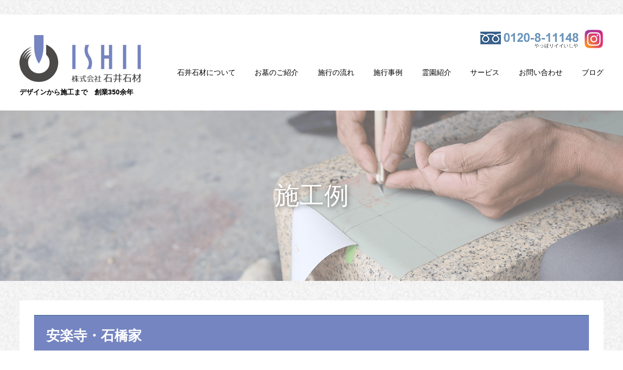

--- FILE ---
content_type: text/html; charset=UTF-8
request_url: https://ishii-sekizai.jp/case/%E5%AE%89%E6%A5%BD%E5%AF%BA%E3%83%BB%E7%9F%B3%E6%A9%8B%E5%AE%B6/
body_size: 19704
content:
<!doctype html>
<html lang="ja">
<head>
	<meta charset="utf-8">
	<meta name="viewport" content="width=device-width,initial-scale=1,user-scalable=no,maximum-scale=1,minimum-scale=1">
	<meta name="description" content="">
	
	<link href="https://maxcdn.bootstrapcdn.com/font-awesome/4.7.0/css/font-awesome.min.css" rel="stylesheet">
	<link href="https://ishii-sekizai.jp/wp/wp-content/themes/tpl/css/reset.css" rel="stylesheet" />
	<link href="https://ishii-sekizai.jp/wp/wp-content/themes/tpl/css/style.css" rel="stylesheet" />
	<link href="https://ishii-sekizai.jp/wp/wp-content/themes/tpl/css/sp.css" rel="stylesheet" />
	<link rel="stylesheet" type="text/css" href="https://ishii-sekizai.jp/wp/wp-content/themes/tpl/css/slick.css"/>
	<link rel="stylesheet" type="text/css" href="https://ishii-sekizai.jp/wp/wp-content/themes/tpl/css/slick-theme.css"/>
	<link rel="stylesheet" type="text/css" href="https://cdnjs.cloudflare.com/ajax/libs/animate.css/3.5.2/animate.css">
	<script src="https://ajax.googleapis.com/ajax/libs/jquery/1/jquery.min.js"></script>
	<script src="https://cdnjs.cloudflare.com/ajax/libs/wow/1.1.2/wow.min.js"></script>
	<script src="https://cdnjs.cloudflare.com/ajax/libs/object-fit-images/3.2.3/ofi.js"></script>
	<script type="text/javascript" src="https://ishii-sekizai.jp/wp/wp-content/themes/tpl/js/slick.min.js"></script>
	<script src="https://ishii-sekizai.jp/wp/wp-content/themes/tpl/js/respond.src.js"></script>
	<script src="https://ishii-sekizai.jp/wp/wp-content/themes/tpl/js/common.js"></script>
	
		<!-- All in One SEO 4.1.4.5 -->
		<title>安楽寺・石橋家 | 石井石材</title>
		<meta name="robots" content="max-image-preview:large" />
		<link rel="canonical" href="https://ishii-sekizai.jp/case/%e5%ae%89%e6%a5%bd%e5%af%ba%e3%83%bb%e7%9f%b3%e6%a9%8b%e5%ae%b6/" />
		<meta property="og:locale" content="ja_JP" />
		<meta property="og:site_name" content="石井石材 |" />
		<meta property="og:type" content="article" />
		<meta property="og:title" content="安楽寺・石橋家 | 石井石材" />
		<meta property="og:url" content="https://ishii-sekizai.jp/case/%e5%ae%89%e6%a5%bd%e5%af%ba%e3%83%bb%e7%9f%b3%e6%a9%8b%e5%ae%b6/" />
		<meta property="article:published_time" content="2020-02-08T01:41:28+00:00" />
		<meta property="article:modified_time" content="2020-02-25T03:14:08+00:00" />
		<meta name="twitter:card" content="summary" />
		<meta name="twitter:domain" content="ishii-sekizai.jp" />
		<meta name="twitter:title" content="安楽寺・石橋家 | 石井石材" />
		<script type="application/ld+json" class="aioseo-schema">
			{"@context":"https:\/\/schema.org","@graph":[{"@type":"WebSite","@id":"https:\/\/ishii-sekizai.jp\/#website","url":"https:\/\/ishii-sekizai.jp\/","name":"\u77f3\u4e95\u77f3\u6750","inLanguage":"ja","publisher":{"@id":"https:\/\/ishii-sekizai.jp\/#organization"}},{"@type":"Organization","@id":"https:\/\/ishii-sekizai.jp\/#organization","name":"\u77f3\u4e95\u77f3\u6750","url":"https:\/\/ishii-sekizai.jp\/"},{"@type":"BreadcrumbList","@id":"https:\/\/ishii-sekizai.jp\/case\/%e5%ae%89%e6%a5%bd%e5%af%ba%e3%83%bb%e7%9f%b3%e6%a9%8b%e5%ae%b6\/#breadcrumblist","itemListElement":[{"@type":"ListItem","@id":"https:\/\/ishii-sekizai.jp\/#listItem","position":1,"item":{"@type":"WebPage","@id":"https:\/\/ishii-sekizai.jp\/","name":"\u30db\u30fc\u30e0","url":"https:\/\/ishii-sekizai.jp\/"},"nextItem":"https:\/\/ishii-sekizai.jp\/case\/%e5%ae%89%e6%a5%bd%e5%af%ba%e3%83%bb%e7%9f%b3%e6%a9%8b%e5%ae%b6\/#listItem"},{"@type":"ListItem","@id":"https:\/\/ishii-sekizai.jp\/case\/%e5%ae%89%e6%a5%bd%e5%af%ba%e3%83%bb%e7%9f%b3%e6%a9%8b%e5%ae%b6\/#listItem","position":2,"item":{"@type":"WebPage","@id":"https:\/\/ishii-sekizai.jp\/case\/%e5%ae%89%e6%a5%bd%e5%af%ba%e3%83%bb%e7%9f%b3%e6%a9%8b%e5%ae%b6\/","name":"\u5b89\u697d\u5bfa\u30fb\u77f3\u6a4b\u5bb6","url":"https:\/\/ishii-sekizai.jp\/case\/%e5%ae%89%e6%a5%bd%e5%af%ba%e3%83%bb%e7%9f%b3%e6%a9%8b%e5%ae%b6\/"},"previousItem":"https:\/\/ishii-sekizai.jp\/#listItem"}]},{"@type":"Person","@id":"https:\/\/ishii-sekizai.jp\/author\/admin\/#author","url":"https:\/\/ishii-sekizai.jp\/author\/admin\/","name":"admin","image":{"@type":"ImageObject","@id":"https:\/\/ishii-sekizai.jp\/case\/%e5%ae%89%e6%a5%bd%e5%af%ba%e3%83%bb%e7%9f%b3%e6%a9%8b%e5%ae%b6\/#authorImage","url":"https:\/\/secure.gravatar.com\/avatar\/bdda1885b5551533a25e82c680de5384?s=96&d=mm&r=g","width":96,"height":96,"caption":"admin"}},{"@type":"WebPage","@id":"https:\/\/ishii-sekizai.jp\/case\/%e5%ae%89%e6%a5%bd%e5%af%ba%e3%83%bb%e7%9f%b3%e6%a9%8b%e5%ae%b6\/#webpage","url":"https:\/\/ishii-sekizai.jp\/case\/%e5%ae%89%e6%a5%bd%e5%af%ba%e3%83%bb%e7%9f%b3%e6%a9%8b%e5%ae%b6\/","name":"\u5b89\u697d\u5bfa\u30fb\u77f3\u6a4b\u5bb6 | \u77f3\u4e95\u77f3\u6750","inLanguage":"ja","isPartOf":{"@id":"https:\/\/ishii-sekizai.jp\/#website"},"breadcrumb":{"@id":"https:\/\/ishii-sekizai.jp\/case\/%e5%ae%89%e6%a5%bd%e5%af%ba%e3%83%bb%e7%9f%b3%e6%a9%8b%e5%ae%b6\/#breadcrumblist"},"author":"https:\/\/ishii-sekizai.jp\/author\/admin\/#author","creator":"https:\/\/ishii-sekizai.jp\/author\/admin\/#author","image":{"@type":"ImageObject","@id":"https:\/\/ishii-sekizai.jp\/#mainImage","url":"https:\/\/ishii-sekizai.jp\/wp\/wp-content\/uploads\/2020\/02\/2014\u77f3\u6a4b\u5bb6\u3000\u5b89\u697d\u5bfa\uff3f\u548c\uff3f\uff18\u5bf8\uff3f\u9752\u5fa1\u5f71\uff3f\u53c2\u9053\u821e\u53f0\u578b-768x1024-1.jpg","width":768,"height":1024},"primaryImageOfPage":{"@id":"https:\/\/ishii-sekizai.jp\/case\/%e5%ae%89%e6%a5%bd%e5%af%ba%e3%83%bb%e7%9f%b3%e6%a9%8b%e5%ae%b6\/#mainImage"},"datePublished":"2020-02-08T01:41:28+09:00","dateModified":"2020-02-25T03:14:08+09:00"}]}
		</script>
		<!-- All in One SEO -->

<link rel='dns-prefetch' href='//s.w.org' />
		<script type="text/javascript">
			window._wpemojiSettings = {"baseUrl":"https:\/\/s.w.org\/images\/core\/emoji\/12.0.0-1\/72x72\/","ext":".png","svgUrl":"https:\/\/s.w.org\/images\/core\/emoji\/12.0.0-1\/svg\/","svgExt":".svg","source":{"concatemoji":"https:\/\/ishii-sekizai.jp\/wp\/wp-includes\/js\/wp-emoji-release.min.js?ver=5.4.18"}};
			/*! This file is auto-generated */
			!function(e,a,t){var n,r,o,i=a.createElement("canvas"),p=i.getContext&&i.getContext("2d");function s(e,t){var a=String.fromCharCode;p.clearRect(0,0,i.width,i.height),p.fillText(a.apply(this,e),0,0);e=i.toDataURL();return p.clearRect(0,0,i.width,i.height),p.fillText(a.apply(this,t),0,0),e===i.toDataURL()}function c(e){var t=a.createElement("script");t.src=e,t.defer=t.type="text/javascript",a.getElementsByTagName("head")[0].appendChild(t)}for(o=Array("flag","emoji"),t.supports={everything:!0,everythingExceptFlag:!0},r=0;r<o.length;r++)t.supports[o[r]]=function(e){if(!p||!p.fillText)return!1;switch(p.textBaseline="top",p.font="600 32px Arial",e){case"flag":return s([127987,65039,8205,9895,65039],[127987,65039,8203,9895,65039])?!1:!s([55356,56826,55356,56819],[55356,56826,8203,55356,56819])&&!s([55356,57332,56128,56423,56128,56418,56128,56421,56128,56430,56128,56423,56128,56447],[55356,57332,8203,56128,56423,8203,56128,56418,8203,56128,56421,8203,56128,56430,8203,56128,56423,8203,56128,56447]);case"emoji":return!s([55357,56424,55356,57342,8205,55358,56605,8205,55357,56424,55356,57340],[55357,56424,55356,57342,8203,55358,56605,8203,55357,56424,55356,57340])}return!1}(o[r]),t.supports.everything=t.supports.everything&&t.supports[o[r]],"flag"!==o[r]&&(t.supports.everythingExceptFlag=t.supports.everythingExceptFlag&&t.supports[o[r]]);t.supports.everythingExceptFlag=t.supports.everythingExceptFlag&&!t.supports.flag,t.DOMReady=!1,t.readyCallback=function(){t.DOMReady=!0},t.supports.everything||(n=function(){t.readyCallback()},a.addEventListener?(a.addEventListener("DOMContentLoaded",n,!1),e.addEventListener("load",n,!1)):(e.attachEvent("onload",n),a.attachEvent("onreadystatechange",function(){"complete"===a.readyState&&t.readyCallback()})),(n=t.source||{}).concatemoji?c(n.concatemoji):n.wpemoji&&n.twemoji&&(c(n.twemoji),c(n.wpemoji)))}(window,document,window._wpemojiSettings);
		</script>
		<style type="text/css">
img.wp-smiley,
img.emoji {
	display: inline !important;
	border: none !important;
	box-shadow: none !important;
	height: 1em !important;
	width: 1em !important;
	margin: 0 .07em !important;
	vertical-align: -0.1em !important;
	background: none !important;
	padding: 0 !important;
}
</style>
	<link rel='stylesheet' id='themename-lightbox-css'  href='https://ishii-sekizai.jp/wp/wp-content/themes/tpl/css/lightbox.min.css?ver=5.4.18' type='text/css' media='' />
<link rel='stylesheet' id='wp-block-library-css'  href='https://ishii-sekizai.jp/wp/wp-includes/css/dist/block-library/style.min.css?ver=5.4.18' type='text/css' media='all' />
<link rel='stylesheet' id='wp-pagenavi-css'  href='https://ishii-sekizai.jp/wp/wp-content/plugins/wp-pagenavi/pagenavi-css.css?ver=2.70' type='text/css' media='all' />
<link rel='https://api.w.org/' href='https://ishii-sekizai.jp/wp-json/' />
<link rel="alternate" type="application/json+oembed" href="https://ishii-sekizai.jp/wp-json/oembed/1.0/embed?url=https%3A%2F%2Fishii-sekizai.jp%2Fcase%2F%25e5%25ae%2589%25e6%25a5%25bd%25e5%25af%25ba%25e3%2583%25bb%25e7%259f%25b3%25e6%25a9%258b%25e5%25ae%25b6%2F" />
<link rel="alternate" type="text/xml+oembed" href="https://ishii-sekizai.jp/wp-json/oembed/1.0/embed?url=https%3A%2F%2Fishii-sekizai.jp%2Fcase%2F%25e5%25ae%2589%25e6%25a5%25bd%25e5%25af%25ba%25e3%2583%25bb%25e7%259f%25b3%25e6%25a9%258b%25e5%25ae%25b6%2F&#038;format=xml" />

	<!-- Global site tag (gtag.js) - Google Analytics -->
<script async src="https://www.googletagmanager.com/gtag/js?id=G-12V3KC28SB"></script>
<script>
  window.dataLayer = window.dataLayer || [];
  function gtag(){dataLayer.push(arguments);}
  gtag('js', new Date());

  gtag('config', 'G-12V3KC28SB');
</script>
	
</head>
<body>

	<!-- header -->
	<header class="">
		<div class="tagline clearfix" data-wow-duration="1.5s">
			<div class="wrapper">
				<div class="box">
					<div class="logo">
						<a href="https://ishii-sekizai.jp/"><img src="https://ishii-sekizai.jp/wp/wp-content/themes/tpl/img/logo.gif" alt=""></a>
						<h1>デザインから施工まで　創業350余年</h1>
					</div>
					<div class="info">
						<div class="tel sp_none">
							<img src="https://ishii-sekizai.jp/wp/wp-content/themes/tpl/img/tel.png" alt="">
							<a href="https://www.instagram.com/ishiisekizai/?hl=ja" target="_blank" class="instagram">
								<img src="/wp/wp-content/uploads/2024/01/instagram.png" alt="instagram">
							</a>
						</div>
						<nav class="sp_none" id="pc_nav">
							<ul>
								<li><a href="https://ishii-sekizai.jp/about">石井石材について</a></li>
								<li>
									<a href="">お墓のご紹介</a>
									<ul class="pc_dropdown">
										<li><a href="https://ishii-sekizai.jp/tomb">お墓の種類</a></li>
										<li><a href="https://ishii-sekizai.jp/kind">石の種類</a></li>
										<li><a href="https://ishii-sekizai.jp/casa-memoria">カーサメモリア</a></li>
										<li><a href="https://ishii-sekizai.jp/select-55">55選</a></li>
									</ul>
								</li>
								<li><a href="https://ishii-sekizai.jp/flow">施行の流れ</a></li>
								<li>
									<a href="https://ishii-sekizai.jp/example">施行事例</a>
									<ul class="pc_dropdown">
										<li><a href="https://ishii-sekizai.jp/genre2/japanese/">和形</a></li>
										<li><a href="https://ishii-sekizai.jp/genre2/design/">デザイナーズ墓石</a></li>
										<li><a href="https://ishii-sekizai.jp/genre2/other/">その他</a></li>
									</ul>
								</li>
								<li><a href="https://ishii-sekizai.jp/cemetery">霊園紹介</a></li>
								<li>
									<a href="https://ishii-sekizai.jp/grave-c/">サービス</a>
									<ul class="pc_dropdown">
										<li><a href="https://ishii-sekizai.jp/grave-c/">お墓の移転・墓じまい</a></li>
										<li><a href="https://ishii-sekizai.jp/reform">お墓のリフォーム</a></li>
										<li><a href="https://ishii-sekizai.jp/faq">よくあるご質問</a></li>
									</ul>
								</li>
								<li><a href="https://ishii-sekizai.jp/contact">お問い合わせ</a></li>
								<li><a href="https://ishii-sekizai.jp/topics">ブログ</a></li>
								</ul>
						</nav>
					</div>
				</div>
			</div>
		</div>
	</header>

	<div class="pc_none">
		<div class="sp_tel pc_none"><a href="tel:0120811148"><i class="fa fa-phone" aria-hidden="true"></i></a></div>
		<div id="nav-drawer">
			<input id="nav-input" type="checkbox" class="nav-unshown">
			<label id="nav-open" for="nav-input"><span></span><span></span><span></span></label>
			<label class="nav-unshown" id="nav-close" for="nav-input"></label>
			<div id="nav-content">
				<div class="box">
					<ul>
						<li><a href="https://ishii-sekizai.jp/">Home</a></li>
						<li><a href="https://ishii-sekizai.jp/about">石井石材について</a></li>
						<li><a href="https://ishii-sekizai.jp/flow">施行の流れ</a></li>
						<li>
							<a href="https://ishii-sekizai.jp/genre2/japanese/">施行事例</a>
							<ul>
								<li><a href="https://ishii-sekizai.jp/genre2/japanese/">和形</a></li>
								<li><a href="https://ishii-sekizai.jp/genre2/design/">デザイナーズ墓石</a></li>
								<li><a href="https://ishii-sekizai.jp/genre2/other/">その他</a></li>								
							</ul>
						</li>
						<li><a href="https://ishii-sekizai.jp/cemetery">霊園紹介</a></li>
						<li>
							<a href="https://ishii-sekizai.jp/grave-c/">サービス</a>
							<ul>
								<li><a href="https://ishii-sekizai.jp/grave-c/">お墓の移転・墓じまい</a></li>
								<li><a href="https://ishii-sekizai.jp/reform">お墓のリフォーム</a></li>
							</ul>
						</li>
						<li><a href="https://ishii-sekizai.jp/faq">よくあるご質問</a></li>
						<li><a href="https://ishii-sekizai.jp/contact">お問い合わせ</a></li>
					</ul>
				</div>
			</div>
		</div>
	</div>

<script>objectFitImages('.slideimg');</script>
<script>
	$(document).ready(function() {

		$('.main_slide').fadeIn(0);
		$('.main_slide').slick({
			arrows: false,
			slidesToShow: 1,
			slidesToScroll: 1,
			fade:true,
			centerMode: true,
			autoplay: true,
			autoplaySpeed: 3500,
			dots:true,
			customPaging: function(slick,index) {
        // スライダーのインデックス番号に対応した画像のsrcを取得
        var targetImage = slick.$slides.eq(index).find('img').attr('src');
        // slick-dots > li　の中に上記で取得した画像を設定
        return '<img src=" ' + targetImage + ' "/>';
    }
});
	});
</script>

<div class="second_main_img bg__case">
	<div class="outer">
		<h2 class="hg">施工例</h2>
	</div>
</div>

	<main>
		<div class="wrapper">
			<section class="content__box wow fadeIn detail" data-wow-duration="2.1s">
				<h3 class="low_ttl">安楽寺・石橋家</h3>
				<ul class="main_slide detail__slider">
											<li><img src="https://ishii-sekizai.jp/wp/wp-content/uploads/2020/02/2014石橋家　安楽寺＿和＿８寸＿青御影＿参道舞台型-768x1024-1.jpg" class="slideimg" /></li>
																<li><img src="https://ishii-sekizai.jp/wp/wp-content/uploads/2020/02/右-23-1024x768-1.jpg" class="slideimg" /></li>
																<li><img src="https://ishii-sekizai.jp/wp/wp-content/uploads/2020/02/左-22-scaled-e1581126036747-768x1024-1.jpg" class="slideimg" /></li>
									</ul>
				<table>
					<tr>
						<th>場所から探す</th>
						<td>安楽寺</td>
					</tr>
					<tr>
						<th>墓地サイズから探す</th>
						<td>中</td>
					</tr>
					<tr>
						<th>石碑形状(和形)</th>
						<td>8寸</td>
					</tr>
					<tr>
						<th>石碑形状(デザイン型)</th>
						<td></td>
					</tr>
					<tr>
						<th>外柵形状で探す</th>
						<td>参道型</td>
					</tr>
					<tr>
						<th>建立年度で探す</th>
						<td>2014年</td>
					</tr>
					<tr>
						<th>事例から探す</th>
						<td>新設</td>
					</tr>
					<tr>
						<th>モチーフから探す</th>
						<td></td>
					</tr>
				</table>
			</section>
		</div>
	</main>


<div class="pagetop_icon"><a href="#"><img src="https://ishii-sekizai.jp/wp/wp-content/themes/tpl/img/pagetop.png" /><br>Page top</a></div>
<footer>
	<div class="wrapper">
		<section class="link">
			<div class="box">
				<div class="info">
					<img src="https://ishii-sekizai.jp/wp/wp-content/themes/tpl/img/foot_logo.png" alt="">
					<p>
						〒634-0075 奈良県橿原市小房町1-45<br>
						TEL 0744-22-3029 FAX 0744-24-8121
					</p>
					<a href="https://ishii-sekizai.jp/contact" class="contact_btn">資料のご請求／お問い合わせ</a>
				</div>
				<div class="group">
					<div>
						<p class="sub_ttl"><a href="https://ishii-sekizai.jp/about"><i class="fa fa-circle-o" aria-hidden="true"></i> 石井石材について</a></p>
						<ul>
							<li><a href="https://ishii-sekizai.jp/about">大切にしていること</a></li>
							<li><a href="https://ishii-sekizai.jp/company#1">会社概要</a></li>
							<li><a href="https://ishii-sekizai.jp/company#2">アクセス</a></li>
							<li><a href="https://ishii-sekizai.jp/company#3">社員紹介</a></li>
						</ul>
						<p class="sub_ttl"><a href="https://ishii-sekizai.jp/tomb"><i class="fa fa-circle-o" aria-hidden="true"></i> お墓のご紹介</a></p>
						<p class="sub_ttl"><a href="https://ishii-sekizai.jp/flow"><i class="fa fa-circle-o" aria-hidden="true"></i> 施行の流れ</a></p>
					</div>
					<div>
						<p class="sub_ttl"><a href="https://ishii-sekizai.jp/example"><i class="fa fa-circle-o" aria-hidden="true"></i> 施行事例</a></p>
						<ul>
							<li><a href="https://ishii-sekizai.jp/genre2/japanese/">和式墓石</a></li>
							<li><a href="https://ishii-sekizai.jp/genre2/design/">デザイナーズ墓石</a></li>
							<li><a href="https://ishii-sekizai.jp/genre2/other/">その他</a></li>							
						</ul>
						<p class="sub_ttl"><a href="https://ishii-sekizai.jp/cemetery"><i class="fa fa-circle-o" aria-hidden="true"></i> 霊園紹介</a></p>
						<p class="sub_ttl"><i class="fa fa-circle-o" aria-hidden="true"></i> サービス</p>
						<ul>
							<li><a href="https://ishii-sekizai.jp/grave-c/">お墓の移転・墓じまい</a></li>
							<li><a href="https://ishii-sekizai.jp/reform">お墓のリフォーム</a></li>
						</ul>
					</div>
					<div>
						<p class="sub_ttl"><a href="https://ishii-sekizai.jp/voice"><i class="fa fa-circle-o" aria-hidden="true"></i> お客様の声</a></p>
						<p class="sub_ttl"><a href="https://ishii-sekizai.jp/faq"><i class="fa fa-circle-o" aria-hidden="true"></i> よくあるご質問</a></p>
						<p class="sub_ttl"><a href="https://ishii-sekizai.jp/topics"><i class="fa fa-circle-o" aria-hidden="true"></i> ブログ</a></p>
						<p class="sub_ttl"><a href="https://ishii-sekizai.jp/contact"><i class="fa fa-circle-o" aria-hidden="true"></i> お問い合わせ</a></p>
						<p class="sub_ttl"><a href="https://ishii-sekizai.jp/privacy"><i class="fa fa-circle-o" aria-hidden="true"></i> プライバシーポリシー</a></p>
						<p class="sub_ttl"><a href="https://ishii-sekizai.jp/sales"><i class="fa fa-circle-o" aria-hidden="true"></i> 社員用ページ</a></p>
					</div>
				</div>
			</div>
		</section>
	</div>
	<p class="copy">&copy; 株式会社石井石材 all rights reserved.</p>
</footer>
<script type='text/javascript' src='https://ishii-sekizai.jp/wp/wp-content/themes/tpl/js/lightbox.min.js?ver=5.4.18'></script>
<script type='text/javascript' src='https://ishii-sekizai.jp/wp/wp-includes/js/wp-embed.min.js?ver=5.4.18'></script>
</body>
</html>


--- FILE ---
content_type: text/css
request_url: https://ishii-sekizai.jp/wp/wp-content/themes/tpl/css/style.css
body_size: 52597
content:
@charset "UTF-8";
/*/////////// base ////////////*/
html {
  -webkit-text-size-adjust: 100%;
}

body {
  font-family: AxisStd-Regular, "ヒラギノ角ゴ Pro W3", "Hiragino Kaku Gothic Pro", Meiryo, メイリオ, "ＭＳ Ｐゴシック", "MS PGothic", sans-serif;
  font-size: 100%;
  line-height: 1.2;
  color: #000;
  background: url("../img/bg-pattern.png") 0px 0px;
  box-sizing: border-box;
  margin: 0px;
  padding: 0px;
  overflow-x: hidden;
}

.hg {
  font-family: "HG行書体";
}

.yumincho {
  font-family: "游明朝", YuMincho, "ヒラギノ明朝 ProN W3", "Hiragino Mincho ProN", "HG明朝E", "ＭＳ Ｐ明朝", serif;
}

.mincho {
  font-family: "ヒラギノ明朝 ProN W3", "Hiragino Mincho ProN", "HG明朝E", "ＭＳ Ｐ明朝", serif;
}

:target:before {
  height: 100px;
  /* ヘッダの高さ */
  margin: -100px 0 0;
  /* ヘッダの高さ */
  content: "";
  display: block;
}

img {
  height: auto;
  vertical-align: bottom;
  max-width: 100%;
}

.img_w100 {
  width: 100%;
}

.back__link {
  text-align: right;
}

.back__link a {
  color: #0C7857;
}

.bg__white {
  background: #FFF;
}

.clearfix, .wrapper, .main_wrapper {
  *zoom: 1;
}

.clearfix:after, .wrapper:after, .main_wrapper:after {
  content: "";
  display: table;
  clear: both;
}

p {
  line-height: 1.5;
}

p a {
  color: #000;
}

.pc_right {
  text-align: right;
}

.br-sp {
  display: none;
}

.wp-login-head {
  padding-top: 150px;
  padding-bottom: 50px;
}

.wp-pagenavi {
  clear: both;
  text-align: center;
  margin-bottom: 30px;
}

.wp-pagenavi a, .wp-pagenavi span {
  color: #FFF;
  background-color: #333;
  border: 1px solid #CCC;
  padding: 8px 15px;
  margin: 0 2px;
  white-space: nowrap;
  -moz-border-radius: 3px;
  -webkit-border-radius: 3px;
  border-radius: 3px;
  -webkit-transition: 0.2s ease-in-out;
  -moz-transition: 0.2s ease-in-out;
  -o-transition: 0.2s ease-in-out;
  transition: 0.2s ease-in-out;
  text-align: center;
  text-decoration: none;
}

.wp-pagenavi a:hover {
  color: #FFF;
  background-color: #CCC;
  border-color: #999;
}

.wp-pagenavi span.current {
  color: #FFF;
  background-color: #CCC;
  border-color: #CCC;
  font-weight: bold;
}

a {
  text-decoration: none;
  color: #000;
}

strong {
  font-weight: 700;
  color: #2A5B88;
  font-size: 104%;
}

.pt_20 {
  padding-top: 20px;
}

.mr_0 {
  margin-right: 0px !important;
}

.mt_20 {
  margin-top: 20px;
}

.mt_30 {
  margin-top: 30px;
}

.mt_40 {
  margin-top: 40px;
}

.mb_10 {
  margin-bottom: 10px;
}

.mb_20 {
  margin-bottom: 20px;
}

.mb_40 {
  margin-bottom: 40px;
}

.mb_80 {
  margin-bottom: 80px;
}

.ml_10 {
  margin-left: 10px;
}

strong {
  font-weight: 700;
}

.pc_none {
  display: none !important;
}

.center {
  text-align: center;
}

.content_block {
  padding: 60px 0px 0px;
}

.sub__wrap {
  max-width: 860px;
  box-sizing: border-box;
  margin: 0px auto;
  width: 90%;
  padding: 0px 20px;
}

.common_btn {
  margin: 0px auto;
  width: 280px;
  display: block;
  color: #FFF;
  text-align: center;
  padding: 13px 0px;
  line-height: 1.0;
  box-sizing: border-box;
  text-decoration: none;
  transition: .5s all;
  position: relative;
  border-radius: 25px;
  font-size: 94%;
  background: #2A5B88;
}

.common_btn:hover {
  opacity: 0.7;
}

.itemlist_dl {
  margin-bottom: 15px;
}

.itemlist_dl dt {
  border-bottom: 1px solid #CCC;
  padding-bottom: 3px;
  margin-bottom: 5px;
  font-size: 114%;
  font-weight: 500;
}

.itemlist li {
  padding-left: 18px;
  margin-bottom: 0px;
  position: relative;
  text-align: left;
}

.itemlist li:before {
  content: "・";
  position: absolute;
  left: 0px;
  top: 0px;
}

.itemlist li:last-child {
  margin-bottom: 0px;
}

.itemlist li span {
  display: inline-block;
  background: #333;
  color: #FFF;
  padding: 2px 10px;
}

.itemlist_line li {
  margin-bottom: 25px;
  padding-bottom: 10px;
  text-align: left;
  line-height: 1.7;
  border-bottom: 1px solid #CCC;
}

.itemlist_line li:last-child {
  margin-bottom: 0px;
}

.number_list {
  margin-bottom: 25px;
}

.number_list li {
  counter-increment: section;
  font-size: 100%;
  display: block;
  margin-bottom: 8px;
  padding-left: 20px;
  position: relative;
}

.number_list li:before {
  content: counter(section) ".";
  font-weight: 500;
  position: absolute;
  left: 0px;
  top: 0px;
}

/* .fixed {
	position:fixed;
	z-index:100;
	width:100%;
	left:0px;
  top:0px;
  background: rgba(255,255,255,0.7) !important;
  -webkit-box-shadow: 0 3px 10px rgba(0,0,0,.06);
  box-shadow: 0 3px 10px rgba(0,0,0,.06);
} */
.map {
  width: 100%;
  height: 500px;
}

.interview_block {
  margin-bottom: 80px;
}

.interview_block a {
  text-decoration: none;
  color: #000;
}

.interview_block .inner {
  max-width: 1200px;
  width: 100%;
  margin: 0px auto;
  background: #f2f8fe;
}

.interview_block .left_pic {
  background: #EEEEEE;
}

.interview_block ul {
  display: flex;
  flex-wrap: wrap;
  transition: .5s all;
}

.interview_block ul .l_large, .interview_block ul .r_large {
  width: 60%;
}

.interview_block ul .l_small, .interview_block ul .r_small {
  width: 40%;
}

.interview_block ul li {
  height: 450px;
}

.interview_block ul li .sub_ttl {
  background: #3574AC;
  font-size: 1.64rem;
  line-height: 1.6;
  padding: 15px;
  margin-top: 50px;
  color: #FFF;
  letter-spacing: -1px;
  font-weight: normal;
}

.interview_block ul li dl {
  padding: 20px 0px 0px 15px;
}

.interview_block ul li dl dt {
  font-size: 150%;
  margin-bottom: 10px;
  font-weight: bold;
}

.interview_block ul li dl dd {
  color: #3574AC;
  font-size: 130%;
  font-weight: 500;
}

.interview_block ul li .inner {
  height: 450px;
  overflow: hidden;
}

.interview_block ul li img {
  width: 70%;
 /* height: 100%;*/
  transition-duration: 0.3s;
  /*変化に掛かる時間*/
  object-fit: cover;
  font-family: 'object-fit: cover;';
}

.company_tbl {
  width: 100%;
  border-collapse: collapse;
  border-spacing: 0px;
  border: 1px solid #CCC;
  box-sizing: border-box;
}

.company_tbl tr {
  width: 100%;
}

.company_tbl th, .company_tbl td {
  box-sizing: border-box;
  padding: 15px;
  font-size: 16px;
  border: 1px solid #CCC;
  font-size: 100%;
}

.company_tbl tbody {
  text-align: left;
}

.company_tbl tbody th {
  background: #F5F5F5;
  color: #000;
  text-align: left;
  width: 30%;
}

.company_tbl tbody td {
  background: white;
  line-height: 1.7;
}

.company_tbl tbody td p {
  margin-bottom: 15px;
}

.message .txt {
  width: 100%;
  margin: 0px auto;
  line-height: 1.6;
  margin-bottom: 20px;
  font-size: 1.14rem;
}

.message .name {
  text-align: right;
}

header {
  width: 100%;
  background: #FFF;
  margin-top: 30px;
}

header .tagline {
  width: 100%;
  max-width: 1200px;
  margin: 0px auto;
  padding: 30px 0px;
  background: #FFF;
}

header .tagline .box {
  display: flex;
  flex-wrap: nowrap;
  justify-content: space-between;
}

header .tagline .logo {
  max-width: 250px;
  width: 25%;
}

header .tagline .info {
  width: 73%;
}

header .tagline .info .tel {
  text-align: right;
}

header nav ul {
  display: flex;
  flex-wrap: nowrap;
  padding-top: 40px;
  justify-content: space-between;
  width: 100%;
}

header nav ul li {
  text-align: center;
  box-sizing: border-box;
  transition: .5s all;
  height: 100%;
  position: relative;
}

header nav ul li .pc_dropdown {
  width: 200px;
  display: none;
  height: auto;
  position: absolute;
  margin-left: 0px;
  top: 0px;
  left: 0px;
  z-index: 100;
}

header nav ul li .pc_dropdown li {
  width: 200px;
  background-color: #2A5B88;
  margin: 0px;
  padding: 0px;
  position: relative;
  height: auto;
  border-right: none !important;
}

header nav ul li .pc_dropdown li a {
  display: block;
  font-size: 100%;
  padding: 10px;
  color: #FFF;
  box-sizing: border-box;
  width: 100%;
  height: 100%;
  transition: .5s all;
  border-left: none;
  border-bottom: 1px solid #FFF;
}

header nav ul li .pc_dropdown li a:after, header nav ul li .pc_dropdown li a:before {
  display: none;
}

header nav ul li a {
  display: block;
  text-decoration: none;
  transition: .5s all;
  position: relative;
  font-size: 94%;
  color: #000;
}

header nav ul li a:after {
  background-color: #000;
  bottom: -5px;
  content: '';
  display: block;
  height: 3px;
  left: 0;
  position: absolute;
  transition: .5s all;
  width: 0;
}

header nav ul li a:hover:after {
  width: 100%;
}

@keyframes line {
  0% {
    height: 0%;
  }
  100% {
    height: 100%;
  }
}

.top__sub_copy {
  background: #F5F4F0;
  width: 100%;
  box-sizing: border-box;
  position: relative;
  padding: 40px 0px 20px;
  margin-top: 30px;
}

.top__sub_copy .box {
  background: url("../img/img-4.jpg") no-repeat 90px 0px;
  background-size: 500px;
  width: 100%;
  display: flex;
  flex-direction: row-reverse;
}

.top__sub_copy .box .copy__area {
  width: 50%;
  position: relative;
}

.top__sub_copy .box .copy__area .txt__area {
  width: 100%;
  max-width: 550px;
  background: #FFF;
  padding: 30px;
  box-sizing: border-box;
  position: absolute;
  left: -40px;
  bottom: 0px;
  box-shadow: 0 0.5rem 1rem rgba(0, 0, 0, 0.15) !important;
}

.top__sub_copy .box .copy__area .txt__area p {
  line-height: 1.6;
  font-size: 1.04rem;
}

.top__sub_copy .box .copy__area .txt__area .link {
  text-align: right;
}

.top__sub_copy .box .copy__area .sub__copy {
  width: 100%;
  height: 500px;
  -webkit-writing-mode: vertical-rl;
  -ms-writing-mode: tb-rl;
  writing-mode: vertical-rl;
  /*Firefox, Edge*/
  color: #50595E;
}

.top__sub_copy .box .copy__area .sub__copy .sub_ttl {
  position: absolute;
  top: 40%;
  left: 40%;
  transform: translate(-50%, -50%);
  font-size: 1.84rem;
  min-height: 300px;
  line-height: 1.6;
}

.top__bn {
  background: #F5F4F0;
  width: 100%;
  box-sizing: border-box;
  padding: 20px;
}

.top__bn img {
  max-width: 100%;
}

.movie__wrap {
  background: #4b4f52;
  position: relative;
  z-index: 2;
}

.movie__wrap .block {
  width: 550px;
  position: absolute;
  right: 0;
  margin: auto;
  bottom: -133px;
  background: #FFF;
  z-index: 3;
  padding: 40px;
  box-sizing: border-box;
}

.movie__wrap .block .sub_ttl {
  font-size: 1.8rem;
  margin-bottom: 20px;
  color: #50595E;
  line-height: 1.6;
}

.movie {
  position: relative;
  max-width: 1280px;
  width: 100%;
  margin: 0px auto;
  height: 600px;
  overflow: hidden;
}

.movie video {
  position: absolute;
  left: 0;
  top: 0;
  min-width: 100%;
  min-height: 100%;
  z-index: 1;
}

.top__content {
  position: relative;
  width: 100%;
  margin-top: 110px;
}

.top__case {
  display: flex;
  flex-wrap: nowrap;
  justify-content: space-between;
}

.top__case .left {
  max-width: 450px;
  width: 35%;
}

.top__case .right {
  width: 63%;
}

.top__case .right ul {
  display: flex;
  flex-wrap: nowrap;
  justify-content: space-between;
}

.top__case .right ul li {
  width: 30%;
}

.top__case .right ul li p {
  padding: 10px;
}

.mission .main {
  display: flex;
  flex-wrap: nowrap;
  justify-content: space-between;
}

.mission .main .left {
  max-width: 401px;
  width: 40%;
}

.mission .main .right {
  width: 59%;
}

.mission .main .right .sub_ttl {
  text-align: center;
  font-size: 144%;
  margin-bottom: 30px;
}

.mission .main .right p {
  font-size: 108%;
  line-height: 1.7;
}

.mission .local {
  padding-top: 40px;
}

.mission .local:last-child {
  margin-bottom: 60px;
}

.mission .local .sub_ttl {
  text-align: center;
  font-size: 144%;
  margin-bottom: 30px;
}

.mission .local p {
  font-size: 108%;
  line-height: 1.7;
}

@keyframes vertical {
  0% {
    transform: translateY(-10px);
  }
  100% {
    transform: translateY(0px);
  }
}

.pagetop_icon {
  text-align: center;
  padding: 15px 0px;
  position: relative;
  z-index: 2;
  background: #6B96BC;
  color: #FFF;
  width: 100%;
}

.pagetop_icon a {
  color: #FFF;
}

.pagetop_icon img {
  animation: vertical 1s ease-in-out infinite alternate;
  display: inline-block;
  padding-bottom: 10px;
}

.pagetop_icon .txt {
  font-family: Arial,sans-serif;
  padding: 10px 0px;
  color: #FFF;
}

footer {
  width: 100%;
  background: #2A5B88;
  padding: 50px 0px 0px;
}

footer .copy {
  text-align: center;
  padding: 7px 0px 20px;
  color: #FFF;
  font-size: 94%;
}

footer .link {
  padding-top: 30px;
}

footer .link .box {
  display: flex;
  flex-wrap: nowrap;
  justify-content: space-between;
  padding: 40px;
  box-sizing: border-box;
}

footer .link .box .group {
  width: 72%;
  display: flex;
  flex-wrap: nowrap;
  justify-content: space-between;
}

footer .link .box .group div {
  border-left: 1px solid #FFF;
  width: calc(100% * 3);
  padding-top: 20px;
  padding-left: 30px;
  padding-right: 20px;
  box-sizing: border-box;
}

footer .link .box .group div .sub_ttl {
  margin-bottom: 10px;
  color: #FFF;
}

footer .link .box .group div .sub_ttl a {
  color: #FFF;
}

footer .link .box .group div ul {
  padding-left: 20px;
  margin-bottom: 20px;
}

footer .link .box .group div ul li {
  padding-left: 18px;
  font-size: 90%;
  margin-bottom: 10px;
  position: relative;
  text-align: left;
  color: #FFF;
}

footer .link .box .group div ul li a {
  color: #FFF;
}

footer .link .box .group div ul li:before {
  content: "・";
  position: absolute;
  left: 0px;
  top: 0px;
}

footer .link .box .group div ul li:last-child {
  margin-bottom: 0px;
}

footer .link .box .info {
  color: #FFF;
  max-width: 275px;
  width: 28%;
  padding-right: 30px;
}

footer .link .box .info ul {
  padding-top: 10px;
}

footer .link .box .info ul li {
  margin-bottom: 5px;
}

footer .link .box .info ul li a {
  color: #FFF;
  font-size: 84%;
}

footer .link .box .info p {
  padding: 20px 0px;
  font-size: 84%;
}

footer .link .box .info .contact_btn {
  width: 100%;
  display: block;
  padding: 8px 0px 8px 30px;
  background: #3574AC;
  color: #FFF;
  position: relative;
  line-height: 1.0;
  transition: .5s all;
  margin-bottom: 10px;
  box-sizing: border-box;
}

footer .link .box .info .contact_btn:hover {
  opacity: 0.7;
}

footer .link .box .info .contact_btn:before {
  content: "\f04b";
  transition: .5s all;
  font-family: FontAwesome;
  position: absolute;
  left: 12px;
  top: 10px;
  color: #FFF;
  font-size: 8px;
}

footer .link .box .info .access_btn {
  width: 100%;
  display: block;
  padding: 8px 0px 8px 30px;
  box-sizing: border-box;
  background: #E03D2D;
  color: #FFF;
  position: relative;
  line-height: 1.0;
  transition: .5s all;
}

footer .link .box .info .access_btn:hover {
  opacity: 0.7;
}

footer .link .box .info .access_btn:before {
  content: "\f04b";
  transition: .5s all;
  font-family: FontAwesome;
  position: absolute;
  left: 12px;
  top: 10px;
  color: #FFF;
  font-size: 8px;
}

.wrapper, .main_wrapper {
  width: 1200px;
  margin: 0px auto;
  position: relative;
}

.ttl {
  font-size: 204%;
  margin-bottom: 30px;
  text-align: center;
}

.local_ttl {
  font-size: 124%;
  padding-bottom: 10px;
}

.middle_ttl {
  border: 1px solid #6B96BC;
  position: relative;
  font-size: 150%;
  background: #FFF;
  color: #6B96BC;
  box-sizing: border-box;
  padding: 12px 12px 17px 12px;
  margin-bottom: 20px;
}

.middle_ttl:before {
  background: #6B96BC;
  content: "";
  display: inline-block;
  width: 98%;
  height: 2px;
  position: absolute;
  bottom: 10px;
  left: 1%;
}

.low_ttl {
  margin-bottom: 20px;
  position: relative;
  font-size: 175%;
  box-sizing: border-box;
  border-top: 1px solid #2a5b88;
  padding: 25px;
	background:#7585c1;
	color:#fff;
/*  background: #f8f8f8;*/
}

.low_ttl:before {
  content: '';
  position: absolute;
  left: 0;
  bottom: 0;
  width: 180px;
  height: 4px;
  background-color:#4c4949;
/*  background-color: #2a5b88;*/
  z-index: 2;
}

.low_ttl:after {
  content: '';
  position: absolute;
  left: 0;
  bottom: 0;
  width: 100%;
  height: 4px;
  background-color: #6B96BC;
  z-index: 1;
}

.sub_min_ttl {
    font-size: 124%;
    border-left: 5px solid #2A5B88;
    padding-left: 14px;
    margin-bottom: 15px;
    font-weight: bold;
}

.alert li {
  padding-left: 18px;
  margin-bottom: 10px;
  position: relative;
  text-align: left;
  line-height: 1.5;
  font-weight: bold;
  font-size: 84%;
}

.alert li:before {
  content: "※";
  position: absolute;
  left: 0px;
  top: 0px;
}

.alert li:last-child {
  margin-bottom: 0px;
}

.point {
  background-color: #f8f8f8;
  border: 1px solid #CCC;
  width: 100%;
  padding: 20px;
  box-sizing: border-box;
}

.point .sub_ttl {
  font-size: 114%;
  font-weight: bold;
  margin-bottom: 10px;
}

.point a {
  position: relative;
  padding-left: 20px;
  text-decoration: underline;
}

.point a:before {
  content: "\f08e";
  font-family: FontAwesome;
  position: absolute;
  top: 3px;
  font-size: 84%;
  left: 0px;
}

.kind__list {
  display: flex;
  flex-wrap: wrap;
  justify-content: space-between;
}

.kind__list .box {
  width: 49%;
  background: #FFF;
  box-sizing: border-box;
  margin-bottom: 25px;
  border-bottom: 1px solid #2A5B88;
  padding-bottom: 0px;
}

.kind__list .box .inner {
  padding: 20px 0px 10px;
}

.kind__list .box .inner .list li {
  padding-left: 18px;
  margin-bottom: 10px;
  position: relative;
  font-size: 94%;
  text-align: left;
}

.kind__list .box .inner .list li:before {
  content: "・";
  position: absolute;
  left: 0px;
  top: 0px;
}

.kind__list .box .inner .list li:last-child {
  margin-bottom: 0px;
}

.kind__list .box .inner .list li span {
  display: inline-block;
  background: #333;
  color: #FFF;
  padding: 2px 10px;
}

.kind__list .box .inner .lead {
  font-size: 100%;
  line-height: 1.6;
}

.kind__list .box .inner .sub_ttl {
  color: #2A5B88;
  margin-bottom: 10px;
  font-size: 104%;
}

.kind__list .box .name {
  display: flex;
  flex-wrap: nowrap;
}

.kind__list .box .name .pic {
  width: 25%;
}

.kind__list .box .name .pic img {
  max-width: 100%;
}

.kind__list .box .name .ttl_box {
  padding-left: 20px;
}

.kind__list .box .name .ttl_box .sub_ttl {
  font-size: 112%;
  border-left: 5px solid #2A5B88;
  padding-left: 14px;
  margin-bottom: 15px;
  font-weight: bold;
}

.kind__list .box .name .ttl_box .subject {
  font-size: 94%;
  margin-bottom: 8px;
}

.kind__list .box .name .ttl_box .theme {
  color: #2A5B88;
  font-weight: bold;
  margin-bottom: 5px;
}

.kind__list .box .name .ttl_box .list li {
  padding-left: 18px;
  margin-bottom: 5px;
  position: relative;
  text-align: left;
  font-size: 84%;
}

.kind__list .box .name .ttl_box .list li:before {
  content: "・";
  position: absolute;
  left: 0px;
  top: 0px;
}

.kind__list .box .name .ttl_box .list li:last-child {
  margin-bottom: 0px;
}

.top__news {
  width: 100%;
  background: url("../img/info_bg.jpg") no-repeat 0px 0px;
  background-size: cover;
  padding: 40px 0px;
}

.top__news .btn {
  margin: 20px auto 0px;
  width: 280px;
  display: block;
  color: #2A5B88;
  text-align: center;
  padding: 13px 0px;
  line-height: 1.0;
  box-sizing: border-box;
  text-decoration: none;
  transition: .5s all;
  position: relative;
  border-radius: 20px;
  font-size: 94%;
  background: #FFF;
}

.top__news .btn:before {
  content: "\f105";
  font-family: FontAwesome;
  position: absolute;
  top: 10px;
  left: 20px;
  font-size: 1.2rem;
}

.top__news .btn:hover {
  opacity: 0.7;
}

.top__news .sub_ttl {
  font-family: 'Century Gothic','Futura',san-serif;
  font-size: 4rem;
  text-align: center;
  color: #FFF;
  text-shadow: 2px 1px 3px #000000;
  margin-bottom: 30px;
}

.top__news .box {
  background: #FFF;
  width: 100%;
  max-width: 1020px;
  margin: 0px auto;
  box-sizing: border-box;
  padding: 50px;
}

.news_box {
  box-sizing: border-box;
}

.news_box dl {
  display: flex;
  flex-wrap: wrap;
  flex-direction: row;
  width: 100%;
  margin: 0px auto;
  border-top: 1px solid #CCC;
}

.news_box dl dt {
  padding: 20px 20px;
  box-sizing: border-box;
  width: 20%;
  color: #0C7857;
  border-bottom: 1px solid #CCC;
}

.news_box dl dt .blue {
  background: #BFDFFF;
}

.news_box dl dt .orange {
  background: #FFD24D;
}

.news_box dl dt .green {
  background: #AFEA00;
}

.news_box dl dt span {
  display: inline-block;
  padding: 4px 0px;
  width: 140px;
  text-align: center;
  color: #5B5C5E;
  font-size: 84%;
}

.news_box dl dd {
  color: #0C7857;
  width: 80%;
  box-sizing: border-box;
  border-bottom: 1px solid #CCC;
  padding: 22px 20px;
  color: #5B5C5E;
}

.news_box dl dd span {
  display: inline-block;
  padding-left: 25px;
}

.news_box dl dd a {
  text-decoration: none;
}

.work_cate ul {
  display: flex;
  flex-wrap: nowrap;
  justify-content: space-between;
}

.work_cate ul li:first-child {
  margin-right: 20px;
}

.voice .box {
  display: flex;
  flex-wrap: nowrap;
  justify-content: space-between;
  margin-bottom: 40px;
}

.voice .box .left {
  width: 60%;
}

.voice .box .right {
  width: 38%;
}

.faq ul {
  margin-bottom: 40px;
}

.faq ul li {
  border-bottom: 1px dotted #000;
}

.faq ul li:first-child {
  border-top: 1px dotted #000;
}

.faq ul li .lead {
  background-color: rgba(255, 255, 255, 0.4);
  position: relative;
  width: 100%;
  box-sizing: border-box;
  padding: 15px 25px 25px 40px;
  display: none;
}

.faq ul li .lead a {
  color: #2A5B88;
  text-decoration: underline;
}

.faq ul li .lead:before {
  content: "A.";
  font-family: Arial, Helvetica, sans-serif;
  position: absolute;
  left: 10px;
  top: 8px;
  color: #2A5B88;
  font-weight: 700;
  text-align: center;
  display: inline-block;
  font-size: 140%;
}

.faq ul li .icon {
  position: absolute;
  width: 14px;
  height: 14px;
  top: 26px;
  right: 10px;
}

.faq ul li .icon span {
  display: inline-block;
  transition: all .3s;
  box-sizing: border-box;
  position: absolute;
  width: 100%;
  height: 1px;
  background-color: #2A5B88;
}

.faq ul li .icon span:nth-of-type(2) {
  transform: rotate(90deg);
  -webkit-transform: rotate(90deg);
  -moz-transform: rotate(90deg);
  -ms-transform: rotate(90deg);
  -o-transform: rotate(90deg);
}

.faq ul li .is-active span:nth-of-type(1) {
  display: none;
}

.faq ul li .is-active span:nth-of-type(2) {
  transform: rotate(180deg);
  -webkit-transform: rotate(180deg);
  -moz-transform: rotate(180deg);
  -ms-transform: rotate(180deg);
  -o-transform: rotate(180deg);
}

.faq ul li .faq_ttl {
  color: #000;
  cursor: pointer;
  padding: 15px;
  position: relative;
  font-size: 140%;
  padding-left: 44px;
  box-sizing: border-box;
}

.faq ul li .faq_ttl:before {
  content: "Q.";
  font-family: Arial, Helvetica, sans-serif;
  position: absolute;
  left: 10px;
  top: 8px;
  color: #2A5B88;
  font-weight: 700;
  text-align: center;
  display: inline-block;
  font-size: 140%;
}

.img__lists ul{
	display: flex;
	flex-wrap: wrap;
	justify-content: space-between;
}
.img__lists ul li {
    margin-bottom: 30px;
    border: 1px solid #ccc;
    padding: 25px;
    box-sizing: border-box;
	width:30%;
}
.img__lists ul:after {
    content: "";
    display: block;
    width: 30%;
}

.img__3_lists ul {
  display: flex;
  flex-wrap: wrap;
  justify-content: space-between;
}

.img__3_lists ul li {
  width: 32%;
  border: 1px solid #CCC;
  padding: 25px;
  box-sizing: border-box;
}

.img__3_lists ul li img {
  width: 100%;
  height: 220px;
  object-fit: cover;
  object-position: 50% 50%;
}

.reform ul {
  display: flex;
  flex-wrap: wrap;
  justify-content: space-between;
  padding-bottom: 25px;
}

.reform ul li {
  width: 49%;
  border: 1px solid #CCC;
  padding: 25px;
  box-sizing: border-box;
  margin-bottom: 25px;
}

.reform ul li .box {
  display: flex;
  flex-wrap: nowrap;
  justify-content: space-between;
}

.reform ul li .box div {
  width: 48%;
  position: relative;
}

.reform ul li .box div img {
  width: 100%;
  height: 280px;
  object-fit: cover;
  object-position: 50% 50%;
}

.reform ul li .box div p {
  position: absolute;
  left: 10px;
  bottom: 10px;
  background: #343a40;
  padding: 5px;
  color: #FFF;
  font-size: 110%;
  z-index: 1;
}

.case__box ul {
  display: flex;
  flex-wrap: wrap;
  justify-content: space-between;
  padding-bottom: 20px;
  counter-reset: number;
}

.case__box ul:before {
  content: "";
  display: block;
  width: 32%;
  height: 0;
  order: 1;
}

.case__box ul li {
  width: 32%;
  border-top: 5px solid #2A5B88;
  border-left: 1px solid #CCC;
  border-bottom: 1px solid #CCC;
  border-right: 1px solid #CCC;
  box-sizing: border-box;
  padding: 15px;
  margin-bottom: 25px;
}

.case__box ul li img {
  width: 100%;
}

.case__box ul li .img__wrap {
  width: 100%;
  height: 170px;
  overflow: hidden;
}

.case__box ul li .number_ttl {
  color: #2A5B88;
  padding: 10px 0px 0px 45px;
  font-size: 114%;
  font-weight: bold;
  position: relative;
  margin-bottom: 20px;
}

.case__box ul li .number_ttl:before {
  counter-increment: number;
  content: counter(number);
  position: absolute;
  background: #2A5B88;
  padding: 10px;
  color: #FFF;
  left: 0px;
  top: 0px;
}

.case__box ul li .sub_ttl {
  margin-bottom: 15px;
  margin-top: 10px;
  padding-left: 10px;
  border-left: 2px solid #2A5B88;
  font-weight: bold;
  color: #2A5B88;
  font-size: 114%;
}

.case__box ul li p {
  line-height: 1.5;
}

.case__box ul li table {
  width: 100%;
  border-collapse: collapse;
  box-sizing: border-box;
}

.case__box ul li table tr {
  width: 100%;
}

.case__box ul li table th, .case__box ul li table td {
  box-sizing: border-box;
  padding: 15px;
  font-size: 100%;
}

.case__box ul li table th {
  text-align: center;
  width: 30%;
  border: 1px solid #CCC;
  vertical-align: middle;
  background: #EEEEEE;
}

.case__box ul li table td {
  border: 1px solid #CCC;
  vertical-align: middle;
}

.detail table {
  max-width: 800px;
  margin: 0px auto;
  width: 100%;
  border-collapse: collapse;
  box-sizing: border-box;
}

.detail table tr {
  width: 100%;
}

.detail table th, .detail table td {
  box-sizing: border-box;
  padding: 15px;
  font-size: 100%;
}

.detail table th {
  text-align: center;
  width: 30%;
  border: 1px solid #CCC;
  vertical-align: middle;
  background: #EEEEEE;
}

.detail table td {
  border: 1px solid #CCC;
  vertical-align: middle;
}

.page__link ul {
  margin-bottom: 30px;
  display: flex;
  flex-wrap: nowrap;
}

.page__link ul li {
  background: #2A5B88;
  text-align: center;
  transition: .5s all;
  border-right: 1px solid #FFF;
  position: relative;
  width: 50%;
}

.page__link ul li:after {
  content: "\f105";
  font-family: FontAwesome;
  position: absolute;
  top: 30px;
  right: 15px;
  color: #FFF;
}

.page__link ul li:hover {
  opacity: 0.8;
}

.page__link ul li:last-child {
  border-right: none;
}

.page__link ul li a {
  padding: 30px 0px;
  display: block;
  color: #FFF;
}

.example .data_area .box {
  margin-bottom: 30px;
  transition: .5s all;
}

.example .data_area .box:hover {
  opacity: 0.7;
}

.example .data_area .box:hover table {
  text-decoration: underline;
}

.example .data_area .box a {
  display: block;
}

.example .data_area .box ul {
  display: flex;
  flex-wrap: nowrap;
  justify-content: space-between;
}

.example .data_area .box ul .left {
  width: 30%;
}

.example .data_area .box ul .right {
  width: 68%;
}

.example .data_area table {
  width: 100%;
  border-collapse: collapse;
  box-sizing: border-box;
}

.example .data_area table tr {
  width: 100%;
}

.example .data_area table th, .example .data_area table td {
  box-sizing: border-box;
  padding: 10px;
  font-size: 100%;
}

.example .data_area table th {
  text-align: center;
  width: 30%;
  border: 1px solid #CCC;
  vertical-align: middle;
  background: #EEEEEE;
}

.example .data_area table td {
  border: 1px solid #CCC;
  line-height: 1.6;
}

.example .form__area {
  border: 1px solid #CCC;
  padding: 50px;
  box-sizing: border-box;
  margin-bottom: 40px;
}

.example .form__area .btn {
  border-radius: 5px;
  text-align: center;
  padding: 10px;
  width: 80%;
  max-width: 360px;
  margin: 0px auto;
  background: #3574AC;
  color: #FFF;
  font-size: 114%;
  display: block;
}

.example .form__area ul {
  display: flex;
  flex-wrap: wrap;
  justify-content: space-between;
}

.example .form__area ul li {
  width: 48%;
  margin-bottom: 25px;
}

.example .form__area ul li .sub_ttl {
  font-size: 108%;
  margin-bottom: 10px;
}

.example .form__area ul li select {
  border: 1px solid #CCC;
  padding: 8px;
  width: 100%;
}

.bg__about {
  background: url("../img/abouttop01.jpg") no-repeat 0px 0px;
}

.bg__kind {
  background: url("../img/kind02.png") no-repeat 0px 0px;
}

.bg__flow {
  background: url("../img/flow2_02.png") no-repeat 0px 0px;
}

.bg__case {
  background: url("../img/sekou01.png") no-repeat 0px 0px;
}

.bg__cemetery {
  background: url("../img/cemetery01.png") no-repeat 0px 0px;
}

.grave-c {
  background: url("../img/kind01.png") no-repeat 0px 0px;
}

.bg__contact {
  background: url("../img/contact01.png") no-repeat 0px 0px;
}

.second_main_img {
  height: 350px;
  width: 100%;
  max-width: 2000px;
  box-sizing: border-box;
  position: relative;
  background-size: cover;
  z-index: 1;
}

.second_main_img .outer {
  position: absolute;
  top: 50%;
  left: 50%;
  transform: translateY(-50%) translateX(-50%);
  -webkit-transform: translateY(-50%) translateX(-50%);
  color: #FFF;
  z-index: 3;
  width: 100%;
}

.second_main_img .outer h2 {
  font-size: 3.2rem;
  font-weight: normal;
  text-align: center;
  position: relative;
  line-height: 1.3;
  color: #FFF;
  text-shadow: 2px 2px 10px rgba(0, 0, 0, 0.5);
}

.circle__list {
  display: flex;
  flex-wrap: wrap;
  justify-content: space-between;
  width: 100%;
  counter-reset: number;
  max-width: 760px;
  margin: 25px auto 0px;
  width: 100%;
}

.circle__list li {
  width: 30%;
  position: relative;
  padding: 10px 0px 0px 50px;
  box-sizing: border-box;
  margin-bottom: 25px;
}

.circle__list li:hover {
  text-decoration: underline;
}

.circle__list li:before {
  counter-increment: number;
  content: counter(number);
  width: 40px;
  height: 40px;
  border-radius: 50%;
  line-height: 40px;
  text-align: center;
  background: blue;
  color: #fff;
  position: absolute;
  left: 0px;
  top: 0px;
}

.flow__step ul {
  display: flex;
  justify-content: space-between;
  flex-wrap: wrap;
  margin-left: -20px;
}

.flow__step ul li {
  background: #2A5B88;
  border: 8px solid #c4d8d9;
  box-sizing: border-box;
  color: #fff;
  margin-left: 20px;
  margin-bottom: 20px;
  padding: 22px 0;
  position: relative;
  text-align: center;
  width: 22%;
  display: flex;
  justify-content: center;
  align-items: center;
}

.flow__step ul li span {
  display: block;
  font-family: 'arial',serif;
  font-size: 1.2rem;
}

.flow__step ul li:before {
  border: 10px solid transparent;
  border-left: 10px solid #c4d8d9;
  content: "";
  display: block;
  position: absolute;
  top: 50%;
  right: -28px;
  margin-top: -8px;
}

.flow__step ul li:last-child:before {
  display: none;
}

.flow {
  padding-top: 20px;
}

.flow .list {
  display: flex;
  flex-wrap: wrap;
  justify-content: space-between;
  position: relative;
  margin-top: 25px;
}

.flow .list:before {
  content: "";
  display: block;
  width: 32%;
  height: 0;
  order: 1;
}

.flow .list li {
  background: #fff;
  box-shadow: 0 0 15px 0 rgba(0, 0, 0, 0.1);
  -moz-box-shadow: 0 0 15px 0 rgba(0, 0, 0, 0.1);
  -webkit-box-shadow: 0 0 15px 0 rgba(0, 0, 0, 0.1);
  transition: all .3s ease-in-out;
  width: 22%;
  box-sizing: border-box;
  padding-bottom: 20px;
  position: relative;
  margin-bottom: 25px;
}

.flow .list li img {
  width: 100%;
}

.flow .list li a {
  display: block;
}

.flow .list li .txt {
  padding: 10px;
}

.flow .list li .sub_ttl {
  font-size: 108%;
  margin-bottom: 10px;
}

.flow .list li .sub_ttl span {
  border-radius: 5px;
  display: inline-block;
  background: #2A5B88;
  padding: 5px 5px;
  color: #FFF;
  font-family: 'arial',serif;
  font-size: 114%;
  margin-right: 8px;
}

.flow .list li:hover .btn:before {
  left: -20px;
}

.flow .arrow {
  text-align: center;
  padding: 20px 0px;
  font-size: 400%;
  color: #2A5B88;
}

.flow .box {
  border-bottom: 1px solid #CCC;
  padding-bottom: 20px;
}

.flow .box:last-child {
  margin-bottom: 80px;
}

.flow .box .inner {
  display: flex;
  flex-wrap: wrap;
  justify-content: space-between;
}

.flow .box .inner .left {
  width: 73%;
}

.flow .box .inner .left .copy {
  font-size: 114%;
  margin-bottom: 10px;
}

.flow .box .inner .right {
  width: 25%;
}

.flow .box .inner .right img {
  max-width: 100%;
}

.flow .box .inner .sub_ttl {
  margin-bottom: 20px;
}

.flow .box .inner .sub_ttl ul {
  display: flex;
  flex-wrap: nowrap;
}

.flow .box .inner .sub_ttl ul li:first-child {
  border-radius: 5px;
  background: #2A5B88;
  padding: 5px 15px;
  color: #FFF;
  font-family: 'arial',serif;
  font-size: 114%;
}

.flow .box .inner .sub_ttl ul li:first-child span {
  font-size: 124%;
}

.flow .box .inner .sub_ttl ul li:last-child {
  padding: 5px 0px 0px 20px;
  font-size: 134%;
  font-weight: bold;
  color: #2A5B88;
}

.img__data__list .box {
  margin-bottom: 25px;
  display: flex;
  flex-wrap: nowrap;
  justify-content: space-between;
}

.img__data__list .box .left {
  width: 30%;
}

.img__data__list .box .right {
  width: 68%;
}

.img__data__list .box .right table {
  width: 100%;
  border-collapse: collapse;
  box-sizing: border-box;
}

.img__data__list .box .right table tr {
  width: 100%;
}

.img__data__list .box .right table th, .img__data__list .box .right table td {
  box-sizing: border-box;
  padding: 15px;
  font-size: 100%;
}

.img__data__list .box .right table th {
  text-align: center;
  width: 30%;
  border: 1px solid #CCC;
  vertical-align: middle;
  background: #EEEEEE;
}

.img__data__list .box .right table td {
  border: 1px solid #CCC;
  line-height: 1.6;
}

.img__data__list .box .right table td a {
  color: #2A5B88;
  text-decoration: underline;
}

.content__box {
  background: #FFF;
  padding: 30px;
  box-sizing: border-box;
  margin: 40px 0px;
}

.w60__group {
  display: flex;
  flex-wrap: nowrap;
  justify-content: space-between;
}

.w60__group .l_box {
  width: 60%;
}

.w60__group .s_box {
  width: 38%;
}



/*---------カーサメモリア--------*/

#casa_memoria img {
    vertical-align: middle;
}
#casa_memoria #body2 {
    margin: 0 auto;
    width: 100%;
    background: url(img/bk2.gif) repeat-y 50% 0;
    line-height: 1.6;
    font-size: 13px !important;
    font-size: x-small;
    font-family: "メイリオ", Meiryo, "ヒラギノ角ゴ Pro W3", "Hiragino Kaku Gothic Pro", Osaka, "ＭＳ Ｐゴシック", sans-serif;
    -webkit-text-size-adjust: 100%;
    -moz-text-size-adjust: 100%;
    -ms-text-size-adjust: 100%;
    -o-text-size-adjust: 100%;
    text-size-adjust: 100%;
}
#casa_memoria #wrapper {
    margin-left: 9px;
    width: 100%;
    background: white;
    color: #333;
}
#casa_memoria #main {
    padding: 16px 20px;
}
#casa_memoria h2,#casa_memoria .h2 {
    font-size: 3rem;
margin-top: 0;
    margin-bottom: 0.5rem;
    font-weight: 500;
    line-height: 1.2;
}
#casa_memoria h2,#casa_memoria h3 {
    padding: 8px 16px;
    background: url(img/sec1.jpg) no-repeat;
}
#casa_memoria #main p {
    padding: 6px 0 0 10px;
    font-size: 123.1%;
}
#casa_memoria h1,#casa_memoria .comment2,#casa_memoria .Android {
    background: url(img/Transparent.gif) no-repeat;
}
#casa_memoria p {
    margin-top: 0;
    margin-bottom: 1rem;
}
#casa_memoria em,#casa_memoria dfn {
    font-style: normal;
}
#casa_memoria .fo15,#casa_memoria big {
    font-size: 116%;
}
#casa_memoria ol,#casa_memoria ul {
    padding-left: 2rem;
}
#casa_memoria #main div.catalog-3m {
    padding: 14px 0;
}
#casa_memoria .bk-no {
    background: none !important;
}
#casa_memoria .space-b0 {
    padding-bottom: 0 !important;
}
#casa_memoria h3,#casa_memoria .h3 {
    font-size: 1.75rem;
}
#casa_memoria .new:before {
    content: url(img/new.gif) " ";
}
#casa_memoria #main div.catalog-3m ul {
    margin-top: 12px;
    display: table;
    width: 100%;
    padding-left: 0;
}
#casa_memoria #main div.catalog-3m ul li {
    width: 290px;
    display: table-cell;
}
#casa_memoria #main div.catalog-3m a {
    font-size: 116%;
    color: black;
    text-decoration: none;
    line-height: 1.2;
}
#casa_memoria #main div.catalog-3m a img {
    display: block;
    margin: 0 auto;
    box-shadow: 3px 3px 3px 2px #EEE;
}
#casa_memoria .bk-whi {
    /* background-color: white; */
}
#casa_memoria #main div.catalog-2m {
    padding: 14px 0;
}
#casa_memoria #main div.catalog-2m ul {
    margin-top: 12px;
    display: table;
    width: 100%;
}
#casa_memoria #main div.catalog-2m ul li {
    width: 180px;
    display: table-cell;
}
#casa_memoria #main div.catalog-2m a {
    font-size: 116%;
    color: black;
    text-decoration: none;
    line-height: 1.2;
}
#casa_memoria #main div.catalog-2m a img {
    display: block;
    margin: 0 auto;
    box-shadow: 3px 3px 3px 2px #EEE;
}

#casa_memoria .flef {
    float: left;
}
#casa_memoria .space-t {
    padding-top: 16px !important;
}
#casa_memoria .cl {
    clear: both;
}
#casa_memoria .pattern1 {
    padding: 0 0 8px 20px;
    margin: 0;
}
#casa_memoria .fo20 {
    font-size: 153.9%;
}
#casa_memoria .fob {
    font-weight: bold;
}
#casa_memoria .fo16 {
    font-size: 123.1%;
}



#select55 .container,#select55 .container-sm,#select55 .container-md,#select55 .container-lg,#select55 .container-xl {
    max-width: 1140px;
    z-index: 11;
    background: #fff;
}

#select55 .container {
    width: 100%;
    padding-right: 15px;
    padding-left: 15px;
    margin-right: auto;
    margin-left: auto;
    box-sizing: border-box;
}

#select55 .row {
    display: flex;
    flex-wrap: wrap;
    margin-right: -15px;
    margin-left: -15px;
    justify-content: center;
}
#select55 .text-center {
    text-align: center !important;
}
#select55 .col-lg-12 {
    flex: 0 0 100%;
    max-width: 100%;
}
#select55 .col-1,#select55 .col-2,#select55 .col-3,#select55 .col-4,#select55 .col-5,#select55 .col-6,#select55 .col-7,#select55 .col-8,#select55 .col-9,#select55 .col-10,#select55 .col-11,#select55 .col-12,#select55 .col,#select55 .col-auto,#select55 .col-sm-1,#select55 .col-sm-2,#select55 .col-sm-3,#select55 .col-sm-4,#select55 .col-sm-5,#select55 .col-sm-6,#select55 .col-sm-7,#select55 .col-sm-8,#select55 .col-sm-9,#select55 .col-sm-10,#select55 .col-sm-11,#select55 .col-sm-12,#select55 .col-sm,#select55 .col-sm-auto,#select55 .col-md-1,#select55 .col-md-2,#select55 .col-md-3,#select55 .col-md-4,#select55 .col-md-5,#select55 .col-md-6,#select55 .col-md-7,#select55 .col-md-8,#select55 .col-md-9,#select55 .col-md-10, #select55 .col-md-11, #select55 .col-md-12, #select55 .col-md, #select55 .col-md-auto, #select55 .col-lg-1, #select55 .col-lg-2, #select55 .col-lg-3, #select55 .col-lg-4, #select55 .col-lg-5, #select55 .col-lg-6, #select55 .col-lg-7, #select55 .col-lg-8, #select55 .col-lg-9, #select55 .col-lg-10, #select55 .col-lg-11, #select55 .col-lg-12, #select55 .col-lg, #select55 .col-lg-auto, #select55 .col-xl-1, #select55 .col-xl-2, #select55 .col-xl-3, #select55 .col-xl-4, #select55 .col-xl-5, #select55 .col-xl-6, #select55 .col-xl-7, #select55 .col-xl-8, #select55 .col-xl-9, #select55 .col-xl-10, #select55 .col-xl-11, #select55 .col-xl-12, #select55 .col-xl, #select55 .col-xl-auto
 {
    position: relative;
    width: 100%;
    padding-right: 15px;
    padding-left: 15px;
}
#select55 h2.section-heading {
    margin-top: 50px;
    font-size: 3rem;
    margin-bottom: 0.5rem;
    font-weight: 500;
    line-height: 1.2;
}
 #select55 h2,#select55 .h2,#select55 h3,#select55 .h3,#select55 h4,#select55 .h4, #select55 h5, #select55 .h5, #select55 h6, #select55 .h6 {
    margin-top: 0;
    margin-bottom: 0.5rem;
    font-weight: 500;
    line-height: 1.2;
}
#select55 .design h4{
  font-size: 1.18rem;
  margin-bottom: 10px;
}
#select55 h2, #select55 h3 {
    padding: 8px 16px;
    background: url(img/sec1.jpg) no-repeat;
}

#select55 .leason {
    display: flex;
    margin-top: 30px;
}
#select55 .col-md-6 {
   max-width: 50%;
}
#select55 h3, #select55 .h3 {
    font-size: 1.75rem;
}
#select55 .leason02 {
    display: flex;
    margin-top: 30px;
    flex-flow: row-reverse;
}
#select55 .design {
    display: flex;
}
#select55 .col-md-4 {
    /*flex: 0 0 33.33333333%;*/
    max-width: 50%;
    margin-bottom: 12px;
}
#select55 .text-muted {
    color: #6c757d !important;
}
#select55 h4, #select55 .h4 {
    font-size: 1.5rem;
}
#select55 .mar_50 {
    margin: 50px 0;
}
#select55 .col-md-04 {
    flex: 0 0 33.33333333%;
    max-width: 17%;
}
#select55 .portfolio-caption {
    text-align: center;
}


a.casa55{
	color:#6B96BC;
}

/*/////////// サイトマップ ////////////*/
.sitemap a {
  text-decoration: none;
  color: #000;
}

.sitemap a:hover {
  text-decoration: underline;
}

.sitemap ul {
  display: flex;
  flex-wrap: wrap;
  flex-direction: column;
}

.sitemap ul li {
  display: block;
  font-size: 94%;
  margin-bottom: 10px;
}

.sitemap ul li:last-child {
  margin-bottom: 0px;
}

.sitemap ul li span {
  color: #0C7857;
}

.banner_area {
  background: #F5F4F0;
  padding: 30px 0px 0px;
}

.banner_area ul {
  display: flex;
  flex-wrap: wrap;
  justify-content: space-between;
}

.banner_area ul li {
  width: 32%;
  margin-bottom: 30px;
}

/*/////////// プライバシーポリシー ////////////*/
.privacy p {
  line-height: 1.5;
  margin-bottom: 30px;
}

.privacy .sub_ttl {
  font-weight: bold;
  font-size: 124%;
  margin-bottom: 20px;
}

.privacy .info_block {
  background: #f7f7f7;
  padding: 20px;
}

.privacy .info_block a {
  color: #333;
  text-decoration: none;
}

.main_slide {
  margin: 0px auto;
  max-width: 800px;
  width: 100%;
}

.main_slide img {
  width: 100%;
}

.slideimg {
  width: 100%;
}

.interview_detail .voice1 {
  background: transparent url(../img/interview_01_l.jpg) center top no-repeat;
  background-size: cover;
}

.interview_detail .adjust-mt {
  margin-top: 80px;
}

.interview_detail .others {
  margin-bottom: 80px;
}

.interview_detail .others ul {
  display: flex;
  flex-wrap: nowrap;
  justify-content: space-between;
}

.interview_detail .others ul li {
  width: 20%;
  position: relative;
}

.interview_detail .others ul li .link {
  position: absolute;
  left: 0px;
  bottom: 0px;
  background: rgba(0, 0, 0, 0.5);
  padding: 15px 0px;
  text-align: center;
  width: 100%;
  z-index: 3;
}

.interview_detail .others ul li .link img {
  transition: .5s all;
}

.interview_detail .others ul li:hover .inner img {
  transform: scale(1.1);
}

.interview_detail .others ul li:hover .link img {
  transform: translateX(10px);
}

.interview_detail .others ul li a {
  display: block;
}

.interview_detail .others ul li .inner {
  width: 100%;
  height: 460px;
  overflow: hidden;
}

.interview_detail .others ul li .inner img {
  width: 100%;
  height: 100%;
  transition: .5s all;
}

.interview_detail .toall {
  border: 13px solid #0C7857;
  box-sizing: border-box;
  padding: 40px;
  margin: 80px auto;
  max-width: 840px;
}

.interview_detail .toall .sub_ttl {
  font-size: 164%;
  text-align: center;
}

.interview_detail .toall .lead {
  line-height: 2.0;
  max-width: 880px;
  text-align: left;
  width: 80%;
  margin: 30px auto 0px;
  font-size: 104%;
}

.interview_detail .box {
  max-width: 1200px;
  margin: 0px auto;
  width: 100%;
  box-sizing: border-box;
}

.interview_detail .box ul {
  display: flex;
  flex-wrap: wrap;
}

.interview_detail .box ul li {
  width: 50%;
}

.interview_detail .box ul li img {
  width: 100%;
}

.interview_detail .box ul li dl {
  margin-bottom: 60px;
  padding: 0px 40px;
}

.interview_detail .box ul li dl:last-child {
  margin-bottom: 0px;
}

.interview_detail .box ul li dl dt {
  text-align: center;
  font-size: 150%;
  margin-bottom: 25px;
}

.interview_detail .box ul li dl dd {
  line-height: 1.8;
  color: #858585;
}

.interview_detail .main_lead_ttl {
  font-size: 124%;
  text-align: center;
  margin-bottom: 30px;
}

.interview_detail .main_lead {
  line-height: 2.0;
  max-width: 880px;
  text-align: left;
  width: 80%;
  margin: 40px auto 80px;
  font-size: 104%;
  color: #858585;
}

.interview_detail .main_lead span {
  font-weight: bold;
}

.interview_detail .flexend {
  justify-content: flex-end;
}

.interview_detail .key_visual {
  margin: 0px auto;
  width: 100%;
  max-width: 1200px;
  height: 760px;
  display: flex;
  position: relative;
}

.interview_detail .key_visual .bottom_ttl {
  max-width: 1200px;
  width: 90%;
  background: #FFF;
  box-sizing: border-box;
  position: absolute;
  left: 0;
  right: 0;
  bottom: 0;
  margin: auto;
  text-align: center;
  padding: 50px 0px 25px 0px;
}

.interview_detail .key_visual .bottom_ttl .sub_ttl {
  font-size: 134%;
}

.interview_detail .key_visual .bottom_ttl .sub_ttl span {
  font-size: 84%;
}

.interview_detail .key_visual .inner_l_voice5 {
  max-width: 570px;
  padding-top: 25%;
}

.interview_detail .key_visual .inner_l_voice5 .sub_ttl {
  background: #333;
  font-size: 200%;
  line-height: 1.5;
  padding: 15px;
  margin-top: 50px;
  color: #FFF;
  letter-spacing: -1px;
  font-weight: normal;
}

.interview_detail .key_visual .inner_l_voice5 .sub_ttl span {
  display: inline-block;
  border-bottom: 1px solid #FFF;
  padding-bottom: 1px;
}

.interview_detail .key_visual .inner_l_voice5 dl {
  padding: 20px 20px 0px 0px;
  text-align: right;
}

.interview_detail .key_visual .inner_l_voice5 dl dt {
  font-size: 150%;
  margin-bottom: 10px;
  font-weight: bold;
}

.interview_detail .key_visual .inner_l_voice5 dl dd {
  font-size: 130%;
  font-weight: 500;
}

.interview_detail .key_visual .inner_l__voice4 {
  max-width: 400px;
  padding-top: 340px;
}

.interview_detail .key_visual .inner_l__voice4 .sub_ttl {
  background: #333;
  font-size: 150%;
  line-height: 1.5;
  padding: 15px;
  margin-top: 110px;
  color: #FFF;
  letter-spacing: -1px;
  font-weight: normal;
}

.interview_detail .key_visual .inner_l__voice4 .sub_ttl span {
  display: inline-block;
  border-bottom: 1px solid #FFF;
  padding-bottom: 1px;
}

.interview_detail .key_visual .inner_l__voice4 dl {
  padding: 20px 0px 0px 20px;
  text-align: left;
  color: #FFF;
}

.interview_detail .key_visual .inner_l__voice4 dl dt {
  font-size: 120%;
  margin-bottom: 10px;
  font-weight: bold;
}

.interview_detail .key_visual .inner_l__voice4 dl dd {
  font-size: 110%;
  font-weight: 500;
}

.interview_detail .key_visual .inner_l {
  max-width: 650px;
  padding-top: 350px;
}

.interview_detail .key_visual .inner_l .sub_ttl {
  background: #333;
  font-size: 150%;
  line-height: 1.5;
  padding: 15px;
  margin-top: 130px;
  color: #FFF;
  letter-spacing: -1px;
  font-weight: normal;
}

.interview_detail .key_visual .inner_l .sub_ttl span {
  display: inline-block;
  border-bottom: 1px solid #FFF;
  padding-bottom: 1px;
}

.interview_detail .key_visual .inner_l dl {
  padding: 20px 0px 0px 20px;
  text-align: left;
}

.interview_detail .key_visual .inner_l dl dt {
  font-size: 150%;
  margin-bottom: 10px;
  font-weight: bold;
}

.interview_detail .key_visual .inner_l dl dd {
  font-size: 130%;
  font-weight: 500;
}

.interview_detail .key_visual .inner_voice3 {
  max-width: 650px;
  padding-top: 10%;
}

.interview_detail .key_visual .inner_voice3 .sub_ttl {
  background: #333;
  font-size: 150%;
  line-height: 1.5;
  padding: 15px;
  margin-top: 350px;
  color: #FFF;
  letter-spacing: -1px;
  font-weight: normal;
}

.interview_detail .key_visual .inner_voice3 dl {
  padding: 20px 20px 0px 0px;
  color: #FFF;
  text-align: right;
}

.interview_detail .key_visual .inner_voice3 dl dt {
  font-size: 150%;
  margin-bottom: 10px;
  font-weight: bold;
}

.interview_detail .key_visual .inner_voice3 dl dd {
  font-size: 130%;
  font-weight: 500;
}

.interview_detail .key_visual .inner {
  max-width: 650px;
  padding-top: 10%;
}

.interview_detail .key_visual .inner .sub_ttl {
  background: #333;
  font-size: 150%;
  line-height: 1.5;
  padding: 15px;
  margin-top: 350px;
  color: #FFF;
  letter-spacing: -1px;
  font-weight: normal;
}

.interview_detail .key_visual .inner dl {
  padding: 20px 20px 0px 0px;
  color: #FFF;
  text-align: right;
}

.interview_detail .key_visual .inner dl dt {
  font-size: 150%;
  margin-bottom: 10px;
  font-weight: bold;
}

.interview_detail .key_visual .inner dl dd {
  font-size: 130%;
  font-weight: 500;
}

.map {
  width: 100%;
  height: 450px;
}

.privacy_sc {
  width: 100%;
  height: 250px;
  overflow: scroll;
  margin-bottom: 30px;
  border: 1px solid #CCC;
  box-sizing: border-box;
  padding: 20px;
  line-height: 1.5;
}

.contact {
  margin-bottom: 30px;
  box-sizing: border-box;
  color: #525252;
}

.contact .laed {
  margin-bottom: 20px;
  padding: 10px;
  box-sizing: border-box;
  background: #FFF;
  line-height: 1.5;
  font-size: 94%;
}

.contact .laed a {
  font-size: 114%;
  text-decoration: underline;
  color: #000;
}

.contact .sub_ttl {
  font-size: 120%;
  margin-bottom: 20px;
}

.contact .require {
  display: inline-block;
  background: #3574AC;
  padding: 3px 10px;
  border-radius: 5px;
  color: #FFF;
  margin-right: 3px;
}

.contact form table {
  width: 100%;
  border-spacing: 0px;
  margin: 20px 0px;
}

.contact form table caption {
  background: #FFF;
  box-sizing: border-box;
  padding: 10px;
  font-size: 100%;
  text-align: left;
}

.contact form table th, .contact form table td {
  padding: 25px 10px;
  border-bottom: 1px solid #CCC;
}

.contact form table th {
  width: 30%;
  text-align: left;
  vertical-align: middle;
}

.contact form table th span {
  margin-left: 10px;
}

.contact form table td div {
  margin-bottom: 10px;
}

.contact form table td textarea {
  width: 90%;
}

.contact form table td .error {
  color: #FF0000;
  font-weight: 500;
  font-size: 110%;
  display: block;
  margin-top: 10px;
  padding: 20px;
  border: 2px solid #fb4040;
  background: #ffe4e4;
}

.contact form table td .check {
  display: block;
  position: relative;
  padding-left: 1em;
  line-height: 2em;
  font-size: 110%;
}

.contact form table td .check input {
  position: absolute;
  top: 0;
  bottom: 0;
  left: 0;
  margin: auto;
}

.contact form table td input {
  padding: 10px;
  box-sizing: border-box;
  border: 1px solid #CCC;
  font-size: 84%;
}

.contact form table td select {
  border: 1px solid #CCC;
  background: #FFF;
  padding: 10px;
}

.contact form table .normal_txt {
  width: 100%;
}

.contact form table .small_txt {
  width: 75%;
}

.contact form table .tiny_txt {
  width: 25%;
}

.contact form .button_area {
  text-align: center;
  width: 100%;
}

.contact form .button_area br {
  display: none;
}

.contact form .back_btn {
  border-radius: 5px;
  text-align: center;
  padding: 15px 30px;
  background: #CCC;
  color: #FFF;
  display: inline-block;
  margin-right: 20px;
  font-size: 84%;
  margin-top: 5px;
}

.contact form .send_btn {
  border-radius: 5px;
  text-align: center;
  padding: 20px 50px;
  background: #3574AC;
  color: #FFF;
  font-size: 84%;
  margin-bottom: 25px;
}
/*//////施工事例　その他///////*/
.other__box ul li {
    width: 47%;
}
.other__box ul li table td {
    word-break: break-all;
}
/*//////お墓の紹介///////*/
.introduction_grave_page .content_block {
    width: 98%;
    margin-left: auto;
}
.introduction_grave_page .point {
    width: 85%;
    margin: auto;
}
.introduction_grave_page .point p {
    font-size: 14px;
    line-height: 1.8;
}
@media screen and (max-width: 1200px) {
  .wrapper, .main_wrapper {
    width: 100%;
    padding: 0px 10px;
    box-sizing: border-box;
  }
  .movie__wrap .block {
    max-width: 500px;
    padding: 20px;
    box-sizing: border-box;
  }
  header {
    margin-top: 30px;
  }
  header .tagline {
    padding: 30px 0px;
  }
  header .tagline .logo {
    max-width: 220px;
    width: 22%;
  }
  header .tagline .info {
    width: 77%;
  }
  header nav ul {
    padding-top: 40px;
  }
  header nav ul li a {
    font-size: 84%;
  }
}

@media screen and (max-width: 1100px) {
  .top__bn img {
    max-width: 480px;
  }
  .movie__wrap .block {
    max-width: 500px;
    padding: 20px;
    bottom: -120px;
  }
}


/* 0117 インスタロゴ */

.instagram {
	display: inline-block;
	margin-left: 5px;
	transition: .5s;
}

.instagram img {
	width: 40px;
}

.instagram:hover{
	-webkit-transform:translateY(-5px);
	-ms-transform:translateY(-5px);
	transform:translateY(-5px);
}
.news_box dl dd a {
    text-decoration: none;
    display: inline-flex;
}
.news_box dl dd a:hover {
	opacity:0.7;
}
.news_box dl dd {
padding: 10px 0px;
}
figure.p-column-archive-thumb {
    width: 150px;
    height: 100px;
    object-fit: cover;
    padding-right: 15px;
}
.news_box dl dd span {
    display: block;
    padding-left: 0px;
}
span.news-list__article--date time {
    font-size: 90%;
}

--- FILE ---
content_type: text/css
request_url: https://ishii-sekizai.jp/wp/wp-content/themes/tpl/css/sp.css
body_size: 30976
content:
@charset "UTF-8";
@media only screen and (max-width: 1040px) {
  .mincho {
    font-family: "Times New Roman", "游明朝", YuMincho, "ヒラギノ明朝 ProN W3", "Hiragino Mincho ProN", "ＭＳ Ｐ明朝", "MS PMincho" serif;
  }
  .sp_none {
    display: none !important;
  }
  .pc_none {
    display: block !important;
  }
  .sp_mt20 {
    margin-top: 20px;
  }
  .fixed {
    position: static;
  }
  .scroll table {
    width: 640px;
  }
  .second_main_img {
    height: 300px;
  }
  /*/////////// 会社概要 ////////////*/
  .map {
    width: 100%;
    height: 350px;
  }
  /*/////////// Interview ////////////*/
  .interview_block {
    margin-bottom: 40px;
  }
  .interview_block .inner {
    max-width: 1200px;
    width: 100%;
    margin: 0px auto;
  }
  .interview_block .left_pic {
    background: #EEEEEE;
  }
  .interview_block .reverse {
    flex-direction: column-reverse;
  }
  .interview_block ul {
    display: flex;
    flex-wrap: wrap;
  }
  .interview_block ul .l_large, .interview_block ul .r_large {
    width: 100%;
  }
  .interview_block ul .l_small, .interview_block ul .r_small {
    width: 100%;
  }
  .interview_block ul .pic {
    height: auto;
    width: 100%;
  }
  .interview_block ul .content {
    width: 100%;
  }
  .interview_block ul li {
    width: 100%;
    height: auto;
  }
  .interview_block ul li .inner {
    height: auto;
	  text-align:center;
  }
  .interview_block ul li .sub_ttl {
    font-size: 124%;
    line-height: 1.5;
    padding: 15px;
    margin-top: 0px;
    color: #FFF;
    letter-spacing: -1px;
    font-weight: normal;
  }
  .interview_block ul li dl {
    padding: 20px 0px 0px 15px;
  }
  .interview_block ul li dl dt {
    font-size: 110%;
    margin-bottom: 10px;
    font-weight: bold;
  }
  .interview_block ul li dl dd {
    padding-bottom: 20px;
    font-size: 110%;
    font-weight: 500;
  }
  .interview_block ul li img {
    width: 70%;
    /*height: 100%;*/
  }
  .company_tbl {
    width: 100%;
    border-collapse: collapse;
    border-spacing: 0px;
    border: none;
    box-sizing: border-box;
  }
  .company_tbl tr {
    width: 100%;
    border: 1px solid #CCC;
  }
  .company_tbl th, .company_tbl td {
    box-sizing: border-box;
    padding: 15px;
    font-size: 16px;
    border: none;
    font-size: 100%;
    display: block;
  }
  .company_tbl tbody {
    text-align: left;
  }
  .company_tbl tbody th {
    background: #F5F5F5;
    color: #000;
    text-align: left;
    width: 100%;
  }
  .company_tbl tbody td {
    background: white;
  }
  .voice .box {
    display: flex;
    flex-wrap: wrap;
    flex-direction: column-reverse;
    margin-bottom: 40px;
  }
  .voice .box img {
    width: 100%;
  }
  .voice .box .left {
    width: 100%;
  }
  .voice .box .right {
    width: 100%;
    margin-bottom: 20px;
  }
  header {
    margin-top: 0px;
  }
  header .tagline {
    padding: 10px 0px;
  }
  header .tagline .logo {
    padding: 10px 10px;
    max-width: 300px;
    width: 100%;
  }
  /*/////////// footer ////////////*/
  footer .pagetop_area {
    padding: 7px 0px;
    margin-top: 20px;
    font-size: 84%;
  }
  footer .link {
    padding-top: 0px;
  }
  footer .link .box {
    display: flex;
    flex-wrap: wrap;
    justify-content: space-between;
    padding: 20px;
    box-sizing: border-box;
  }
  footer .link .box .group {
    width: 100%;
    display: flex;
    flex-wrap: nowrap;
    justify-content: space-between;
  }
  footer .link .box .group div {
    border-left: 1px solid #FFF;
    width: 100%;
    padding-top: 20px;
    padding-left: 10px;
    padding-right: 10px;
    box-sizing: border-box;
  }
  footer .link .box .group div:first-child {
    border-left: none;
    padding-left: 0px;
  }
  footer .link .box .group div ul {
    padding-left: 0px;
    margin-bottom: 20px;
  }
  footer .link .box .group div ul li {
    font-size: 84%;
    margin-bottom: 10px;
  }
  footer .link .box .info {
    color: #FFF;
    max-width: 100%;
    width: 100%;
    padding-right: 0px;
  }
  footer .link .box .info ul {
    justify-content: flex-start;
    padding-top: 10px;
    margin-bottom: 25px;
  }
  footer .link .box .info ul li a {
    color: #FFF;
    font-size: 84%;
  }
  footer .link .box .info ul li a:first-child {
    margin-right: 20px;
  }
  footer .link .box .info p {
    padding: 20px 0px;
    font-size: 84%;
  }
  footer .link .box .info .contact_btn:hover {
    opacity: 1;
  }
  footer .link .box .info .contact_btn:before {
    content: "\f04b";
    transition: .5s all;
    font-family: FontAwesome;
    position: absolute;
    left: auto;
    right: 20px;
    top: 10px;
    color: #FFF;
    font-size: 8px;
  }
  .map {
    height: 350px;
  }
  #nav-drawer {
    position: relative;
    background: #0059B2;
    text-align: center;
  }
  .nav-unshown {
    display: none;
  }
  /*アイコンのスペース*/
  #nav-open {
    display: inline-block;
    width: 30px;
    height: 30px;
    vertical-align: middle;
    position: fixed;
    padding: 10px;
    right: 0px;
    top: 0px;
    z-index: 1001;
    background: #333;
  }
  #nav-open span {
    position: absolute;
    height: 3px;
    /*線の太さ*/
    width: 30px;
    /*長さ*/
    background: #FFF;
    display: block;
    content: '';
    cursor: pointer;
    -webkit-transition: all 0.6s cubic-bezier(0.19, 1, 0.22, 1);
    transition: all 0.6s cubic-bezier(0.19, 1, 0.22, 1);
  }
  #nav-open span:nth-of-type(1) {
    top: 13px;
  }
  #nav-open span:nth-of-type(2) {
    top: 23px;
  }
  #nav-open span:nth-of-type(3) {
    top: 33px;
  }
  #nav-open.active span:nth-of-type(1) {
    -webkit-transform: translateY(10px) rotate(-45deg);
    transform: translateY(10px) rotate(-45deg);
  }
  #nav-open.active span:nth-of-type(2) {
    opacity: 0;
  }
  #nav-open.active span:nth-of-type(3) {
    -webkit-transform: translateY(-10px) rotate(45deg);
    transform: translateY(-10px) rotate(45deg);
  }
  /*閉じる用の薄黒カバー*/
  /*中身*/
  #nav-content {
    overflow-y: scroll;
    position: fixed;
    top: 0;
    left: 0;
    z-index: 1000;
    width: 100%;
    height: 100%;
    background: #000;
    /*背景色*/
    transition: .3s ease-in-out;
    /*滑らかに表示*/
    -webkit-transform: translateX(-105%);
    transform: translateX(-105%);
    /*左に隠しておく*/
    -webkit-overflow-scrolling: touch;
  }
  #nav-content .box {
    display: flex;
    padding-left: 15px;
    padding-right: 15px;
    padding-top: 60px;
    text-align: left;
  }
  #nav-content .box a {
    color: #fff;
  }
  #nav-content .box ul {
    margin-bottom: 15px;
  }
  #nav-content .box ul li {
    font-size: 104%;
    font-weight: bold;
    padding: 5px 0;
  }
  #nav-content .box ul li ul li {
    position: relative;
    padding-left: 20px;
    font-size: 94%;
  }
  #nav-content .box ul li ul li:before {
    content: "";
    position: absolute;
    left: 10px;
    top: 13px;
    width: 10px;
    height: 2px;
    background: #fff;
  }
  /*チェックが入ったらもろもろ表示*/
  #nav-input:checked ~ #nav-close {
    display: block;
    /*カバーを表示*/
    opacity: .5;
  }
  .movie__wrap {
    background: #FFF;
  }
  .movie__wrap .block {
    width: 100%;
    left: 0%;
    bottom: 0px;
    max-width: 100%;
    padding: 30px;
    position: static;
  }
  .movie__wrap .block .sub_ttl {
    margin-bottom: 20px;
  }
  .movie {
    height: auto;
    overflow: initial;
  }
  .movie video {
    position: static;
    left: 0;
    top: 0;
    min-width: auto;
    width: 100%;
    min-height: auto;
    z-index: 1;
  }
  .movie .box .copy {
    text-shadow: 2px 1px 3px #000000;
    color: #FFF;
  }
  .movie .box .copy h1 {
    font-size: 144%;
    letter-spacing: 0.1em;
    line-height: 1.5;
  }
  .movie .box .copy span {
    font-family: TimesNewRoman, "Times New Roman", Times, Baskerville, Georgia, serif;
    font-size: 283%;
  }
  .top__case {
    display: flex;
    flex-wrap: wrap;
    justify-content: space-between;
  }
  .top__case .left {
    max-width: 450px;
    margin: 0px auto 25px;
    width: 100%;
    text-align: center;
  }
  .top__case .right {
    width: 100%;
  }
  .top__case .right ul {
    display: flex;
    flex-wrap: nowrap;
    justify-content: space-between;
  }
  .top__case .right ul li {
    width: 30%;
  }
  .top__case .right ul li p {
    padding: 10px;
  }
  .top__bn {
    background: #F5F4F0;
    width: 100%;
    box-sizing: border-box;
    padding: 10px;
    text-align: center;
  }
  .top__bn img {
    max-width: 100%;
  }
  .top__sub_copy {
    width: 100%;
    padding: 30px 0px 20px;
  }
  .top__sub_copy .box {
    background: url("../img/img-4.jpg") no-repeat 30px 0px;
    background-size: 500px;
    width: 100%;
    flex-direction: row-reverse;
  }
  .top__sub_copy .box .copy__area {
    width: 50%;
    position: relative;
  }
  .top__sub_copy .box .copy__area .txt__area {
    width: 100%;
    max-width: 550px;
    background: #FFF;
    padding: 30px;
    box-sizing: border-box;
    position: absolute;
    left: -40px;
    bottom: 0px;
  }
  .top__sub_copy .box .copy__area .sub__copy {
    width: 100%;
    height: 450px;
    -webkit-writing-mode: vertical-rl;
    -ms-writing-mode: tb-rl;
    writing-mode: vertical-rl;
    /*Firefox, Edge*/
    color: #50595E;
  }
  .top__sub_copy .box .copy__area .sub__copy .sub_ttl {
    position: absolute;
    top: 40%;
    left: 50%;
    transform: translate(-50%, -50%);
    font-size: 1.54rem;
    min-height: 300px;
    line-height: 1.6;
  }
  .reverse {
    flex-direction: column;
  }
  .news_box {
    min-height: 100%;
    box-sizing: border-box;
  }
  .news_box dl {
    flex-direction: column;
    padding: 0px;
    margin-bottom: 0px;
  }
  .news_box dl dt {
    width: 100%;
    font-size: 120%;
    font-weight: 500;
    margin-bottom: 5px;
    background: #F7F7F7;
    padding: 15px 10px;
    border-bottom: none;
  }
  .news_box dl dt span {
    width: 180px;
  }
  .news_box dl dd {
    width: 100%;
    font-size: 90%;
    border-top: none;
    padding: 10px 10px;
  }
  .news_box dl dd:nth-child(2) {
    border-top: none;
  }
  .company .access section {
    display: flex;
    flex-wrap: wrap;
    justify-content: space-between;
    margin-bottom: 30px;
  }
  .company .access section .gmap {
    width: 100%;
    height: 350px;
  }
  .company .access section .left {
    width: 100%;
    position: relative;
    margin-bottom: 20px;
  }
  .company .access section .left .inner {
    position: static;
    -ms-transform: translate(0%);
    -webkit-transform: translate(0%);
    transform: translate(0%);
    padding: 0px;
  }
  .company .access section .left .inner p {
    margin-bottom: 15px;
  }
  .company .access section .right {
    width: 100%;
  }
  .company .main {
    display: flex;
    flex-wrap: wrap;
    justify-content: space-between;
  }
  .company .main .left {
    width: 100%;
  }
  .company .main .left figure {
    margin-bottom: 20px;
  }
  .company .main .left figure figcaption {
    text-align: center;
    margin-bottom: 8px;
    background: #0C7857;
    padding: 8px;
    color: #FFF;
    font-size: 114%;
  }
  .company .main .right {
    width: 100%;
  }
  /*/////////// サイトマップ ////////////*/
  .sitemap ul {
    flex-direction: column;
  }
  .sitemap ul li {
    width: 100%;
    margin-bottom: 15px;
  }
  .sitemap ul li:last-child {
    margin-bottom: 0px;
  }
  .sitemap ul li span {
    color: #0C7857;
  }
  /*/////////// header ////////////*/
  .content_block {
    padding: 20px 0px;
  }
  /*/////////// nav ////////////*/
  .sp_tel {
    position: fixed;
    z-index: 1001;
    right: 50px;
    top: 0px;
    font-size: 200%;
    width: 50px;
    height: 50px;
    color: #FFF;
    background: #ddd;
    line-height: 50px;
    text-align: center;
  }
  .sp_tel a {
    color: #333;
    display: block;
  }
  .flow .list:before {
    content: "";
    display: none;
  }
  .flow .list li {
    width: 32%;
    box-sizing: border-box;
    padding-bottom: 20px;
    position: relative;
    margin-bottom: 25px;
  }
  .flow .list li .txt {
    padding: 10px;
  }
  .flow .list li .sub_ttl {
    font-size: 100%;
    margin-bottom: 10px;
  }
  .flow .list li .sub_ttl span {
    padding: 5px 5px;
    font-size: 104%;
  }
  .reform ul li {
    width: 49%;
    padding: 15px;
    margin-bottom: 15px;
  }
  .img__3_lists ul li {
    width: 32%;
    padding: 15px;
    box-sizing: border-box;
  }
  .img__3_lists ul li img {
    height: 170px;
  }
}

@media screen and (max-width: 864px) {
  .circle__list {
    max-width: 760px;
    margin: 25px auto 0px;
    width: 100%;
  }
  .circle__list li {
    width: 48%;
    position: relative;
    padding: 10px 0px 0px 50px;
  }
  .example .data_area .box ul {
    display: flex;
    flex-wrap: wrap;
    justify-content: space-between;
  }
  .example .data_area .box ul .left {
    width: 100%;
    margin-bottom: 20px;
  }
  .example .data_area .box ul .right {
    width: 100%;
  }
  .example .data_area table tr {
    width: 100%;
  }
  .example .data_area table th, .example .data_area table td {
    padding: 10px;
    font-size: 94%;
  }
  .example .form__area {
    padding: 20px;
  }
  .example .form__area ul li {
    width: 100%;
    margin-bottom: 15px;
  }
  .example .form__area ul li .sub_ttl {
    font-size: 108%;
    margin-bottom: 10px;
  }
  .case__box ul li {
    width: 48%;
    padding: 15px;
    margin-bottom: 25px;
  }
  .case__box ul li .img__wrap {
    width: 100%;
    height: auto;
    overflow: visible;
  }
  .case__box ul li .sub_ttl {
    margin-bottom: 15px;
    margin-top: 10px;
    padding-left: 10px;
    border-left: 2px solid #2A5B88;
    font-weight: bold;
    color: #2A5B88;
    font-size: 114%;
  }
  .case__box ul li p {
    line-height: 1.5;
  }
  .case__box ul li table th, .case__box ul li table td {
    box-sizing: border-box;
    padding: 15px;
  }
  .case__box ul li table th {
    text-align: center;
    width: 30%;
  }
  .flow__step ul {
    display: flex;
    justify-content: space-between;
    flex-wrap: wrap;
    margin-left: -20px;
  }
  .flow__step ul:after {
    content: "";
    display: block;
    width: 20%;
    height: 0;
  }
  .flow__step ul li {
    background: #2A5B88;
    border: 4px solid #c4d8d9;
    box-sizing: border-box;
    color: #fff;
    margin-left: 20px;
    margin-bottom: 20px;
    padding: 12px 2px;
    position: relative;
    text-align: center;
    width: 20%;
    display: flex;
    justify-content: center;
    align-items: center;
    font-size: 84%;
  }
  .flow__step ul li span {
    display: block;
    font-family: 'arial',serif;
    font-size: 1.14rem;
  }
  .flow__step ul li:before {
    border: 10px solid transparent;
    border-left: 10px solid #c4d8d9;
    content: "";
    display: block;
    position: absolute;
    top: 50%;
    right: -24px;
    margin-top: -8px;
  }
  .flow__step ul li:last-child:before {
    display: none;
  }
  .kind__list .box {
    width: 100%;
    background: #FFF;
    box-sizing: border-box;
    margin-bottom: 30px;
  }
  .kind__list .box .name {
    display: flex;
    flex-wrap: nowrap;
  }
  .kind__list .box .name .pic {
    width: 25%;
  }
  .kind__list .box .name .pic img {
    max-width: 100%;
  }
  .w60__group-reverse {
    flex-direction: column-reverse;
  }
  .w60__group {
    display: flex;
    flex-wrap: wrap;
    justify-content: space-between;
  }
  .w60__group .l_box {
    width: 100%;
  }
  .w60__group .s_box {
    width: 100%;
  }
  .top__sub_copy {
    width: 100%;
    padding: 30px 0px 20px;
  }
  .top__sub_copy .box {
    background: url("../img/img-4.jpg") no-repeat center 30px;
    background-size: 100%;
    width: 100%;
    flex-direction: row-reverse;
    padding-top: 380px;
  }
  .top__sub_copy .box .copy__area {
    padding-top: 0px;
    width: 100%;
    position: relative;
  }
  .top__sub_copy .box .copy__area .txt__area {
    width: 100%;
    max-width: 100%;
    background: #FFF;
    padding: 30px;
    box-sizing: border-box;
    position: static;
    left: 0px;
    bottom: 0px;
  }
  .top__sub_copy .box .copy__area .sub__copy {
    width: 100%;
    margin-top: 0px;
    height: auto;
    color: #50595E;
    writing-mode: horizontal-tb;
    -webkit-writing-mode: horizontal-tb;
    -ms-writing-mode: lr-tb;
  }
  .top__sub_copy .box .copy__area .sub__copy .sub_ttl {
    position: static;
    text-shadow: 2px 4px 3px rgba(0, 0, 0, 0.3);
    padding-left: 30px;
    transform: translate(0%, 0%);
    font-size: 1.8rem;
    min-height: auto;
    line-height: 1.6;
    color: #FFF;
  }
  .top__sub_copy .box .copy__area .sub__copy .sub_ttl br {
    display: none;
  }
  .reform ul li .box div img {
    height: 200px;
  }
	
	.img__lists ul li {
		width: 48%;
	}
	.img__lists ul li img{
		width:100%;
	}
}

@media screen and (max-width: 640px) {
  .reform ul li {
    width: 100%;
    padding: 15px;
    margin-bottom: 15px;
  }
  .img__3_lists ul li {
    width: 48%;
    padding: 15px;
    box-sizing: border-box;
    margin-bottom: 15px;
  }
  .img__3_lists ul li img {
    height: 160px;
  }
  .case__box ul li {
    width: 48%;
    padding: 15px;
    margin-bottom: 25px;
  }
  .case__box ul li img {
    border: 1px solid #CCC;
  }
  .case__box ul li .sub_ttl {
    margin-bottom: 15px;
    margin-top: 10px;
    padding-left: 10px;
    border-left: 2px solid #2A5B88;
    font-weight: bold;
    color: #2A5B88;
    font-size: 114%;
  }
  .case__box ul li p {
    line-height: 1.5;
  }
  .case__box ul li table th, .case__box ul li table td {
    box-sizing: border-box;
    padding: 10px 5px;
    font-size: 94%;
    vertical-align: middle;
  }
  .case__box ul li table th {
    text-align: center;
    width: 30%;
  }
  .flow .list:before {
    content: "";
    display: none;
  }
  .flow .list li {
    width: 48%;
    box-sizing: border-box;
    padding-bottom: 10px;
    position: relative;
    margin-bottom: 25px;
  }
  .flow .list li .txt {
    padding: 10px;
  }
  .flow .list li .sub_ttl {
    font-size: 100%;
    margin-bottom: 10px;
  }
  .flow .list li .sub_ttl span {
    padding: 5px 5px;
    font-size: 104%;
  }
  .flow .arrow {
    text-align: center;
    padding: 20px 0px;
    font-size: 400%;
  }
  .flow .box {
    border-bottom: 1px solid #CCC;
    padding-bottom: 15px;
  }
  .flow .box:last-child {
    margin-bottom: 20px;
  }
  .flow .box .inner {
    display: flex;
    flex-wrap: wrap;
    flex-direction: column-reverse;
  }
  .flow .box .inner .left {
    width: 100%;
  }
  .flow .box .inner .right {
    width: 100%;
  }
  .flow .box .inner .right img {
    width: 100%;
    margin-bottom: 20px;
  }
  .flow .box .inner .sub_ttl {
    margin-bottom: 20px;
  }
  /*/////////// footer ////////////*/
  footer .copy {
    font-size: 80%;
  }
  footer .link {
    padding-top: 0px;
  }
  footer .link .box {
    display: flex;
    flex-wrap: wrap;
    justify-content: space-between;
    padding: 0px;
    box-sizing: border-box;
  }
  footer .link .box .group {
    width: 100%;
    display: flex;
    flex-wrap: wrap;
    justify-content: space-between;
  }
  footer .link .box .group div {
    border-left: none;
    width: 100%;
    padding-top: 0px;
    padding-left: 0px;
    padding-right: 10px;
    box-sizing: border-box;
  }
  footer .link .box .group div:first-child {
    border-left: none;
    padding-left: 0px;
  }
  footer .link .box .group div ul {
    padding-left: 0px;
    margin-bottom: 20px;
  }
  footer .link .box .group div ul li {
    font-size: 84%;
    margin-bottom: 10px;
  }
  .top__news .box {
    padding: 20px;
  }
  .banner_area {
    padding: 20px 0px 0px;
  }
  .banner_area ul {
    display: flex;
    flex-wrap: wrap;
    justify-content: space-between;
  }
  .banner_area ul li {
    width: 48%;
    margin-bottom: 20px;
  }
  .top__sub_copy {
    width: 100%;
    padding: 0px;
    margin-bottom: 30px;
  }
  .top__sub_copy .box {
    background: url("../img/img-4.jpg") no-repeat center 0px;
    background-size: 100%;
    width: 100%;
    flex-direction: row-reverse;
    padding-top: 0px;
    height: 400px;
    background-size: cover;
    align-items: flex-end;
    box-sizing: border-box;
  }
  .top__sub_copy .box .copy__area {
    padding-top: 0px;
    width: 100%;
    position: relative;
  }
  .top__sub_copy .box .copy__area .txt__area {
    width: 100%;
    max-width: 100%;
    background: #FFF;
    padding: 0px 10px 10px 10px;
    box-sizing: border-box;
    position: static;
    left: 0px;
    bottom: 0px;
  }
  .top__sub_copy .box .copy__area .txt__area p {
    line-height: 1.6;
    font-size: 0.94rem;
    margin-bottom: 8px;
  }
  .top__sub_copy .box .copy__area .txt__area .link {
    text-align: right;
  }
  .top__sub_copy .box .copy__area .sub__copy {
    width: 100%;
    margin-top: 0px;
    height: auto;
    color: #50595E;
    writing-mode: horizontal-tb;
    -webkit-writing-mode: horizontal-tb;
    -ms-writing-mode: lr-tb;
  }
  .top__sub_copy .box .copy__area .sub__copy .sub_ttl {
    position: static;
    text-shadow: none;
    padding: 10px 10px 0px 10px;
    transform: translate(0%, 0%);
    font-size: 1.24rem;
    color: #50595E;
    background: #FFF;
  }
  .movie__wrap .block {
    width: 100%;
    left: 0%;
    bottom: 0px;
    max-width: 100%;
    padding: 30px;
    position: static;
  }
  .movie__wrap .block .sub_ttl {
    margin-bottom: 20px;
  }
  header .tagline {
    min-height: auto;
  }
  header .tagline .logo {
    padding: 10px 5px;
    min-width: 100%;
  }
  header .tagline .logo img {
    max-width: 300px;
  }
  #page-top {
    font-size: 200%;
  }
  #page-top a {
    padding: 0px 5px;
    line-height: 0;
  }
  .sub__wrap {
    max-width: 100%;
    box-sizing: border-box;
    margin: 0px auto;
    width: 100%;
    padding: 0px 10px;
  }
  .middle_ttl {
    font-size: 140%;
  }
  .news_box {
    max-width: 1050px;
    width: 100%;
    margin: 0px auto;
    background: #FFF;
    padding: 0px;
    box-sizing: border-box;
  }
  .news_box dl {
    flex-direction: column;
    padding: 0px;
    margin-bottom: 0px;
  }
  .news_box dl dt {
    width: 100%;
    font-size: 120%;
    font-weight: 500;
    margin-bottom: 5px;
    background: #F7F7F7;
    padding: 15px 10px;
    border-bottom: none;
  }
  .news_box dl dt span {
    width: 180px;
  }
  .news_box dl dd {
    width: 100%;
    font-size: 90%;
    border-top: none;
    padding: 10px 10px;
  }
  .news_box dl dd:nth-child(2) {
    border-top: none;
  }
  .main_img {
    height: 400px;
  }
  /*/////////// 会社概要 ////////////*/
  .company_tbl table, .licence table {
    width: 100%;
    border-collapse: collapse;
    border-spacing: 0px;
    border: none;
    box-sizing: border-box;
  }
  .company_tbl table tr, .licence table tr {
    width: 100%;
    border: 1px solid #CCC;
  }
  .company_tbl table th, .company_tbl table td, .licence table th, .licence table td {
    box-sizing: border-box;
    padding: 15px;
    font-size: 16px;
    border: none;
    font-size: 100%;
    display: block;
  }
  .company_tbl table thead, .licence table thead {
    display: none;
  }
  .company_tbl table tbody, .licence table tbody {
    text-align: left;
  }
  .company_tbl table tbody th, .licence table tbody th {
    background: #F5F5F5;
    color: #000;
    text-align: left;
    width: 100%;
  }
  .company_tbl table tbody td, .licence table tbody td {
    background: white;
  }
  /*/////////// お問い合わせ ////////////*/
  .contact {
    padding: 10px;
  }
  .contact form table {
    table-layout: fixed;
    word-break: break-all;
    word-wrap: break-word;
  }
  .contact form table th, .contact form table td {
    display: block;
    box-sizing: border-box;
    padding: 25px 10px;
  }
  .contact form table th {
    width: 100%;
    border-bottom: none;
    padding-bottom: 10px !important;
  }
  .contact form table td {
    width: 100%;
    padding-top: 0px !important;
  }
  .contact form table .normal_txt {
    width: 100%;
  }
  .contact form table .small_txt {
    width: 50%;
  }
  /*/////////// プライバシーポリシー ////////////*/
  .policy article {
    margin-bottom: 30px;
    background: #EEEEEE;
    padding: 15px;
    box-sizing: border-box;
  }
  .policy article ul {
    display: flex;
    flex-wrap: wrap;
    justify-content: space-between;
  }
  .policy article ul li:first-child {
    min-width: auto;
    min-width: initial;
    width: 100%;
    margin-bottom: 20px;
    text-align: center;
  }
  .policy article ul li:last-child {
    padding-left: 0px;
    line-height: 1.7;
  }
  .img__data__list .box {
    margin-bottom: 25px;
    display: flex;
    flex-wrap: wrap;
    justify-content: space-between;
  }
  .img__data__list .box .left {
    width: 100%;
    margin-bottom: 20px;
  }
  .img__data__list .box .left img {
    width: 100%;
  }
  .img__data__list .box .right {
    width: 100%;
  }
  .img__data__list .box .right table th, .img__data__list .box .right table td {
    box-sizing: border-box;
    padding: 10px;
    font-size: 100%;
  }

/*///55選///*/
#select55 .leason {
    display: block;
}
#select55 .leason02 {
    display: block;
}
#select55 .design {
    display: block;
}

#select55 .col-md-6{
  max-width: initial;
  margin: 0 auto;
}
#select55 .col-md-4{
  max-width: initial;
  margin: 0 auto;
}
#casa_memoria h2.casa_h2 {
    padding-top: 300px;
    font-size: 1.5rem;
}
	.img__lists ul li {
		padding: 10px;
		width: 100%;
		margin-bottom: 10px;
	}
}

@media screen and (max-width: 480px) {
  .br-sp {
    display: block;
  }
  .example .data_area .box ul {
    display: flex;
    flex-wrap: wrap;
    justify-content: space-between;
  }
  .example .data_area .box ul .left {
    width: 100%;
    margin-bottom: 20px;
  }
  .example .data_area .box ul .right {
    width: 100%;
  }
  .example .data_area table tr {
    width: 100%;
  }
  .example .data_area table th, .example .data_area table td {
    padding: 7px;
    font-size: 94%;
    vertical-align: middle;
  }
  .example .data_area table td {
    width: 40%;
  }
  .faq ul {
    margin-bottom: 20px;
  }
  .faq ul li .faq_ttl {
    font-size: 108%;
    padding-left: 44px;
    padding-right: 23px;
  }
  .img__data__list .box .right {
    width: 100%;
  }
  .img__data__list .box .right table th, .img__data__list .box .right table td {
    box-sizing: border-box;
    padding: 8px;
    font-size: 94%;
  }
  .detail table th, .detail table td {
    box-sizing: border-box;
    padding: 8px;
    font-size: 94%;
  }
  .img__3_lists ul li img {
    height: 120px;
  }
  .circle__list li {
    width: 100%;
  }
  .case__box ul li {
    width: 100%;
    padding: 12px;
    margin-bottom: 25px;
  }
  .case__box ul li .sub_ttl {
    font-size: 124%;
  }
  .page__link ul {
    margin-bottom: 25px;
    display: flex;
    flex-wrap: nowrap;
  }
  .page__link ul li {
    font-size: 94%;
  }
  .page__link ul li:after {
    top: 10px;
  }
  .page__link ul li a {
    padding: 10px 0px;
  }
  .content__box {
    padding: 20px;
    margin: 30px 0px;
  }
  .flow .list:before {
    content: "";
    display: none;
  }
  .flow .list li {
    width: 49%;
    box-sizing: border-box;
    padding-bottom: 10px;
    position: relative;
    margin-bottom: 25px;
  }
  .flow .list li .txt {
    padding: 8px;
    font-size: 94%;
  }
  .flow .list li .sub_ttl {
    font-size: 94%;
    margin-bottom: 10px;
  }
  .flow .list li .sub_ttl span {
    padding: 3px;
    font-size: 94%;
  }
  .flow__step ul {
    display: flex;
    justify-content: space-between;
    flex-wrap: wrap;
    margin-left: -20px;
  }
  .flow__step ul:after {
    content: "";
    display: block;
    width: 20%;
    height: 0;
  }
  .flow__step ul li {
    background: #2A5B88;
    border: 3px solid #c4d8d9;
    box-sizing: border-box;
    color: #fff;
    margin-left: 20px;
    margin-bottom: 20px;
    padding: 12px 2px;
    position: relative;
    text-align: center;
    width: 42%;
    display: flex;
    justify-content: center;
    align-items: center;
    font-size: 84%;
  }
  .flow__step ul li span {
    display: block;
    font-family: 'arial',serif;
    font-size: 1.14rem;
  }
  .flow__step ul li:before {
    border: 10px solid transparent;
    border-left: 10px solid #c4d8d9;
    content: "";
    display: block;
    position: absolute;
    top: 50%;
    right: -23px;
    margin-top: -8px;
  }
  .flow__step ul li:last-child:before {
    display: none;
  }
  .news_box dl dd {
    font-weight: bold;
    font-size: 1.2rem;
  }
  .news_box dl dd span {
    padding-left: 0px;
    width: 100%;
    font-size: 1rem;
    font-weight: normal;
  }
  .banner_area {
    padding: 20px 0px 0px;
  }
  .banner_area ul {
    display: flex;
    flex-wrap: wrap;
    justify-content: space-between;
  }
  .banner_area ul li {
    width: 100%;
    margin-bottom: 20px;
  }
  .banner_area ul li img {
    width: 100%;
  }
  .movie__wrap .block {
    padding: 15px;
  }
  .movie__wrap .block .sub_ttl {
    font-size: 1.4rem;
    margin-bottom: 15px;
  }
  .middle_ttl {
    font-size: 1.14rem;
  }
  .low_ttl {
    font-size: 150%;
  }	
	
  .top__case {
    display: flex;
    flex-wrap: wrap;
    justify-content: space-between;
  }
  .top__case .left {
    max-width: 450px;
    margin: 0px auto 25px;
    width: 100%;
    text-align: center;
  }
  .top__case .right {
    width: 100%;
  }
  .top__case .right ul {
    display: flex;
    flex-wrap: wrap;
    justify-content: space-between;
    margin-bottom: 25px;
  }
  .top__case .right ul li {
    width: 100%;
    text-align: center;
  }
  .top__case .right ul li img {
    width: 100%;
  }
  .top__case .right ul li p {
    padding: 5px;
    box-sizing: border-box;
    font-size: 1.2rem;
    background: #FFF;
  }
  .common_btn {
    width: 100%;
  }
  header .tagline .logo {
    min-width: 100%;
  }
  header .tagline .logo img {
    max-width: 200px;
  }
  .top__news {
    padding: 20px 0px;
    margin-top: 40px;
  }
  .top__news .sub_ttl {
    font-size: 2.4rem;
  }
  .ttl {
    font-size: 164%;
    line-height: 1.4;
  }
  .ttl span {
    color: #000;
    font-size: 54%;
  }
  .second_main_img {
    height: 250px;
  }
  .second_main_img .outer h2 {
    font-size: 2.2rem;
  }
  .kind__list {
    display: flex;
    flex-wrap: wrap;
    justify-content: space-between;
  }
  .kind__list .box {
    width: 100%;
    background: #FFF;
    box-sizing: border-box;
    margin-bottom: 0px;
  }
  .kind__list .box .inner {
    padding: 10px 0px 10px;
  }
  .kind__list .box .inner .lead {
    font-size: 94%;
    line-height: 1.6;
  }
  .kind__list .box .inner .sub_ttl {
    font-size: 100%;
  }
  .kind__list .box .name .pic {
    width: 30%;
  }
  .kind__list .box .name .pic img {
    max-width: 100%;
  }
  .kind__list .box .name .ttl_box {
    padding-left: 10px;
  }
  .kind__list .box .name .ttl_box .sub_ttl {
    font-size: 100%;
    padding-left: 10px;
    margin-bottom: 15px;
    font-weight: bold;
  }
.news_box dl dd {
    display: block;
}
	.news_box dl dd a{
		display:block;
	}
figure.p-column-archive-thumb {
    width: 100%;
    height: auto;
	}
}


--- FILE ---
content_type: application/javascript
request_url: https://ishii-sekizai.jp/wp/wp-content/themes/tpl/js/common.js
body_size: 2444
content:
$(document).ready(function() {
	var headerHight = 100;
    var adjustClass = 'fixed';
	new WOW({
		mobile: false
	}).init();
	$('#nav-open').on('click',function(event){
	  if( $(this).hasClass('active') ){
	  	var toggleWidth = '-105';
	    $(this).removeClass('active');
	    $('.nav-wrap').addClass('close').removeClass('open');
	    $("#nav-content").css('transform', 'translateX(' + toggleWidth + '%)');
	  }else {
	  	var toggleWidth = '0';
	    $(this).addClass('active');
	    $('.nav-wrap').addClass('open').removeClass('close');
	    $("#nav-content").css('transform', 'translateX(' + toggleWidth + '%)');
	  }
	});
	$('#nav-content ul li a').on('click',function(event){
		var link_val = $(this).attr("href");
		var toggleWidth = '-105';
		if ( link_val.indexOf('#') != -1) {
			if( $('#nav-open').hasClass('active') ){
				$('#nav-open').removeClass('active');
	    		$('.nav-wrap').addClass('close').removeClass('open');
	    		$("#nav-content").css('transform', 'translateX(' + toggleWidth + '%)');
			} 
		}
	  
	});

	objectFitImages();
	var nav = $('#pc_nav');
    $('li', nav).hover(function(){
    	$('ul',this).stop().show();
    },
    function(){
    	$('ul',this).stop().hide();
    });

    //ページトップボタン
	var topBtn = $('#page-top');    
	topBtn.hide();
    //スクロールが100に達したらボタン表示
    $(window).scroll(function () {
        headerAdjust('header',adjustClass);
    	if ($(this).scrollTop() > 100) {
    		topBtn.fadeIn();
    	} else {
    		topBtn.fadeOut();
    	}
    });
    //スクロールしてトップ
    topBtn.click(function () {
    	$('body,html').animate({
    		scrollTop: 0
    	}, 500);
    	return false;
    });

    var adjustPoint = 50;
    
    function headerAdjust(tgt,fixclass) {
        if( getDevice != 'sp' && getDevice != 'tab'){
            var scrollTop = $(window).scrollTop();
            if(scrollTop > adjustPoint) {
                $(tgt).addClass(fixclass);
            } else {
                $(tgt).removeClass(fixclass);
            }
        }
    }

    var getDevice = (function(){
        var ua = navigator.userAgent;
        if(ua.indexOf('iPhone') > 0 || ua.indexOf('iPod') > 0 || ua.indexOf('Android') > 0 && ua.indexOf('Mobile') > 0){
            return 'sp';
        }else if(ua.indexOf('iPad') > 0 || ua.indexOf('Android') > 0){
            return 'tab';
        }else{
            return 'other';
        }
    })();
});